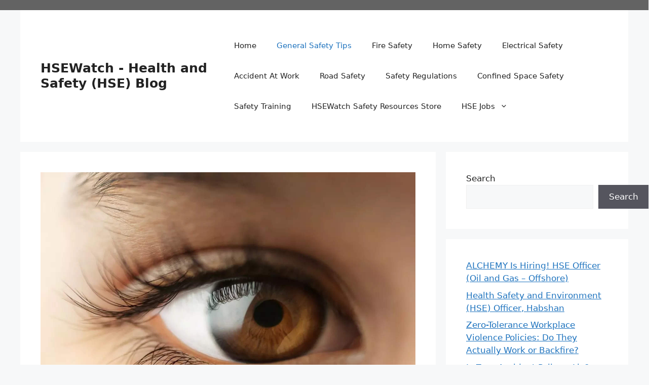

--- FILE ---
content_type: text/html; charset=UTF-8
request_url: https://hsewatch.com/care-for-the-eyes/
body_size: 35207
content:
<!DOCTYPE html>
<html lang="en-US" prefix="og: https://ogp.me/ns#">
<head>
	<meta charset="UTF-8">
	<style id="jetpack-boost-critical-css">@media all{#ez-toc-container{background:#f9f9f9;border:1px solid #aaa;border-radius:4px;-webkit-box-shadow:0 1px 1px rgba(0,0,0,.05);box-shadow:0 1px 1px rgba(0,0,0,.05);display:table;margin-bottom:1em;padding:10px 20px 10px 10px;position:relative;width:auto}#ez-toc-container .ez-toc-title{text-align:left;line-height:1.45;margin:0;padding:0}.ez-toc-title-container{display:table;width:100%}.ez-toc-title,.ez-toc-title-toggle{display:inline;text-align:left;vertical-align:middle}.ez-toc-btn{display:inline-block;font-weight:400}#ez-toc-container a{color:#444;box-shadow:none;text-decoration:none;text-shadow:none;display:inline-flex;align-items:stretch;flex-wrap:nowrap}#ez-toc-container a.ez-toc-toggle{display:flex;align-items:center}.ez-toc-btn{padding:6px 12px;margin-bottom:0;font-size:14px;line-height:1.428571429;text-align:center;white-space:nowrap;vertical-align:middle;background-image:none;border:1px solid transparent;border-radius:4px}.ez-toc-btn-default{color:#333;background-color:#fff;-webkit-box-shadow:inset 0 1px 0 rgba(255,255,255,.15),0 1px 1px rgba(0,0,0,.075);box-shadow:inset 0 1px 0 rgba(255,255,255,.15),0 1px 1px rgba(0,0,0,.075);text-shadow:0 1px 0#fff;background-image:-webkit-gradient(linear,left 0,left 100%,from(#fff),to(#e0e0e0));background-image:-webkit-linear-gradient(top,#fff 0,#e0e0e0 100%);background-image:-moz-linear-gradient(top,#fff 0,#e0e0e0 100%);background-image:linear-gradient(to bottom,#fff 0,#e0e0e0 100%);background-repeat:repeat-x;border-color:#ccc}.ez-toc-btn-xs{padding:5px 10px;font-size:12px;line-height:1.5;border-radius:3px}.ez-toc-btn-xs{padding:1px 5px}.ez-toc-pull-right{float:right!important;margin-left:10px}#ez-toc-container .ez-toc-js-icon-con{position:relative;display:initial}#ez-toc-container .ez-toc-js-icon-con{float:right;position:relative;font-size:16px;padding:0;border:1px solid #999191;border-radius:5px;left:10px;width:35px}div#ez-toc-container .ez-toc-title{display:initial}#ez-toc-container a.ez-toc-toggle{color:#444;background:inherit;border:inherit}.eztoc-hide{display:none}.ez-toc-icon-toggle-span{display:flex;align-items:center;width:35px;height:30px;justify-content:center;direction:ltr}}@media all{.comment-form input{margin-bottom:10px}#cancel-comment-reply-link{padding-left:10px}}@media all{.top-bar{font-weight:400;text-transform:none;font-size:13px}.top-bar .inside-top-bar{display:flex;align-items:center;flex-wrap:wrap}.top-bar .inside-top-bar .widget{padding:0;display:inline-block;margin-bottom:0}.top-bar .widget{margin:0 10px}.inside-top-bar{padding:10px 40px}div.top-bar .widget{margin-bottom:0}.top-bar-align-right .widget{margin-right:0}.top-bar-align-right .widget:first-child{margin-left:auto}.top-bar-align-right .widget:nth-child(2n){order:-20}.top-bar-align-right .widget:nth-child(2){margin-left:0}@media (max-width:768px){.top-bar .inside-top-bar{justify-content:center}.top-bar .inside-top-bar>.widget{order:1;margin:0 10px}.top-bar .inside-top-bar:first-child{margin-left:auto}.top-bar .inside-top-bar:last-child{margin-right:auto}}}@media all{body,h1,h3,html,iframe,li,p,textarea,ul{margin:0;padding:0;border:0}html{font-family:sans-serif;-webkit-text-size-adjust:100%;-ms-text-size-adjust:100%;-webkit-font-smoothing:antialiased;-moz-osx-font-smoothing:grayscale}main{display:block}html{box-sizing:border-box}*{box-sizing:inherit}button,input,textarea{font-family:inherit;font-size:100%;margin:0}[type=search]{-webkit-appearance:textfield;outline-offset:-2px}body,button,input,textarea{font-family:-apple-system,system-ui,BlinkMacSystemFont,"Segoe UI",Helvetica,Arial,sans-serif,"Apple Color Emoji","Segoe UI Emoji","Segoe UI Symbol";font-weight:400;text-transform:none;font-size:17px;line-height:1.5}p{margin-bottom:1.5em}h1,h3{font-family:inherit;font-size:100%;font-style:inherit;font-weight:inherit}h1{font-size:42px;margin-bottom:20px;line-height:1.2em;font-weight:400;text-transform:none}h3{font-size:29px;margin-bottom:20px;line-height:1.2em;font-weight:400;text-transform:none}ul{margin:0 0 1.5em 3em}ul{list-style:disc}em{font-style:italic}img{height:auto;max-width:100%}button{background:#55555e;color:#fff;border:1px solid transparent;-webkit-appearance:button;padding:10px 20px}input[type=search],textarea{border:1px solid;border-radius:0;padding:10px 15px;max-width:100%}textarea{width:100%}a{text-decoration:none}.button{padding:10px 20px;display:inline-block}.aligncenter{clear:both;display:block;margin:0 auto}.size-full{max-width:100%;height:auto}.screen-reader-text{border:0;clip:rect(1px,1px,1px,1px);clip-path:inset(50%);height:1px;margin:-1px;overflow:hidden;padding:0;position:absolute!important;width:1px;word-wrap:normal!important}.main-navigation{z-index:100;padding:0;clear:both;display:block}.main-navigation a{display:block;text-decoration:none;font-weight:400;text-transform:none;font-size:15px}.main-navigation ul{list-style:none;margin:0;padding-left:0}.main-navigation .main-nav ul li a{padding-left:20px;padding-right:20px;line-height:60px}.inside-navigation{position:relative}.main-navigation .inside-navigation{display:flex;align-items:center;flex-wrap:wrap;justify-content:space-between}.main-navigation .main-nav>ul{display:flex;flex-wrap:wrap;align-items:center}.main-navigation li{position:relative}.site-header{position:relative}.inside-header{padding:20px 40px}.main-title{margin:0;font-size:25px;line-height:1.2em;word-wrap:break-word;font-weight:700;text-transform:none}.inside-header{display:flex;align-items:center}.header-widget{margin-left:auto}.header-widget p:last-child{margin-bottom:0}.nav-float-right .header-widget{margin-left:20px}.nav-float-right #site-navigation{margin-left:auto}.posted-on .updated{display:none}.byline,.single .byline{display:inline}.entry-content:not(:first-child){margin-top:2em}.entry-header,.site-content{word-wrap:break-word}.entry-title{margin-bottom:0}.entry-meta{font-size:85%;margin-top:.5em;line-height:1.5}iframe{max-width:100%}.widget-area .widget{padding:40px}.sidebar .widget :last-child{margin-bottom:0}.widget ul{margin:0}.sidebar .widget:last-child{margin-bottom:0}.widget ul li{list-style-type:none;position:relative;margin-bottom:.5em}.site-content{display:flex}.grid-container{margin-left:auto;margin-right:auto;max-width:1200px}.sidebar .widget,.site-main>*{margin-bottom:20px}.separate-containers .inside-article{padding:40px}.separate-containers .site-main{margin:20px}.separate-containers.right-sidebar .site-main{margin-left:0}.separate-containers .inside-right-sidebar{margin-top:20px;margin-bottom:20px}.separate-containers .site-main>:last-child{margin-bottom:0}.featured-image{line-height:0}.separate-containers .featured-image{margin-top:20px}.separate-containers .inside-article>.featured-image{margin-top:0;margin-bottom:2em}.gp-icon{display:inline-flex;align-self:center}.gp-icon svg{height:1em;width:1em;top:.125em;position:relative;fill:currentColor}.icon-menu-bars svg:nth-child(2){display:none}.container.grid-container{width:auto}.menu-toggle{display:none}.menu-toggle{padding:0 20px;line-height:60px;margin:0;font-weight:400;text-transform:none;font-size:15px}.menu-toggle .mobile-menu{padding-left:3px}.menu-toggle .gp-icon+.mobile-menu{padding-left:9px}button.menu-toggle{background-color:transparent;flex-grow:1;border:0;text-align:center}.mobile-menu-control-wrapper{display:none;margin-left:auto;align-items:center}@media (max-width:768px){.inside-header{flex-direction:column;text-align:center}.site-header .header-widget{margin-top:1.5em;margin-left:auto;margin-right:auto;text-align:center}.site-content{flex-direction:column}.container .site-content .content-area{width:auto}.is-right-sidebar.sidebar{width:auto;order:initial}#main{margin-left:0;margin-right:0}body:not(.no-sidebar) #main{margin-bottom:0}.entry-meta{font-size:inherit}.entry-meta a{line-height:1.8em}}}@media all{#jp-relatedposts{display:none;padding-top:1em;margin:1em 0;position:relative;clear:both}.jp-relatedposts::after{content:"";display:block;clear:both}#jp-relatedposts h3.jp-relatedposts-headline{margin:0 0 1em 0;display:inline-block;float:left;font-size:9pt;font-weight:700;font-family:inherit}#jp-relatedposts h3.jp-relatedposts-headline em::before{content:"";display:block;width:100%;min-width:30px;border-top:1px solid rgba(0,0,0,.2);margin-bottom:1em}#jp-relatedposts h3.jp-relatedposts-headline em{font-style:normal;font-weight:700}}@media all{.jetpack-subscribe-modal{visibility:hidden;position:fixed;z-index:50000;left:0;top:0;width:100%;height:100%;overflow:auto;background-color:transparent}}@media all{.sd-content ul li a.sd-button>span,.sd-social-icon-text .sd-content ul li a.sd-button>span{line-height:23px;margin-left:6px}}</style><meta name="viewport" content="width=device-width, initial-scale=1">
<!-- Search Engine Optimization by Rank Math - https://rankmath.com/ -->
<title>22 Important Tips To Care For The Eyes</title>
<meta name="description" content="In this guide, we will explore practical, evidence-based tips to care for the eyes, whether you&#039;re young, old, work on screens, or spend time outdoors. Let’s answer the real question: How can you protect your eyesight now to avoid problems later?"/>
<meta name="robots" content="follow, index, max-snippet:-1, max-video-preview:-1, max-image-preview:large"/>
<link rel="canonical" href="https://hsewatch.com/care-for-the-eyes/" />
<meta property="og:locale" content="en_US" />
<meta property="og:type" content="article" />
<meta property="og:title" content="22 Important Tips To Care For The Eyes" />
<meta property="og:description" content="In this guide, we will explore practical, evidence-based tips to care for the eyes, whether you&#039;re young, old, work on screens, or spend time outdoors. Let’s answer the real question: How can you protect your eyesight now to avoid problems later?" />
<meta property="og:url" content="https://hsewatch.com/care-for-the-eyes/" />
<meta property="og:site_name" content="HSEWatch - Health and Safety (HSE) Blog" />
<meta property="article:publisher" content="https://web.facebook.com/profile.php?id=61554745034331#" />
<meta property="article:author" content="https://web.facebook.com/profile.php?id=61554745034331" />
<meta property="article:tag" content="Care For The Eyes" />
<meta property="article:section" content="General Safety Tips" />
<meta property="og:updated_time" content="2025-07-20T20:33:58+00:00" />
<meta property="og:image" content="https://hsewatch.com/wp-content/uploads/2022/12/Care-For-The-Eyes.jpg" />
<meta property="og:image:secure_url" content="https://hsewatch.com/wp-content/uploads/2022/12/Care-For-The-Eyes.jpg" />
<meta property="og:image:width" content="1200" />
<meta property="og:image:height" content="900" />
<meta property="og:image:alt" content="Care For The Eyes" />
<meta property="og:image:type" content="image/jpeg" />
<meta property="article:published_time" content="2025-07-20T06:25:23+00:00" />
<meta property="article:modified_time" content="2025-07-20T20:33:58+00:00" />
<meta name="twitter:card" content="summary_large_image" />
<meta name="twitter:title" content="22 Important Tips To Care For The Eyes" />
<meta name="twitter:description" content="In this guide, we will explore practical, evidence-based tips to care for the eyes, whether you&#039;re young, old, work on screens, or spend time outdoors. Let’s answer the real question: How can you protect your eyesight now to avoid problems later?" />
<meta name="twitter:site" content="@HSEWatch" />
<meta name="twitter:creator" content="@HSEWatch" />
<meta name="twitter:image" content="https://hsewatch.com/wp-content/uploads/2022/12/Care-For-The-Eyes.jpg" />
<meta name="twitter:label1" content="Written by" />
<meta name="twitter:data1" content="Ubong Edet" />
<meta name="twitter:label2" content="Time to read" />
<meta name="twitter:data2" content="13 minutes" />
<script data-jetpack-boost="ignore" type="application/ld+json" class="rank-math-schema">{"@context":"https://schema.org","@graph":[{"@type":["NewsMediaOrganization","Organization"],"@id":"https://hsewatch.com/#organization","name":"HSEWatch Universal Services LTD","url":"https://hsewatch.com","sameAs":["https://web.facebook.com/profile.php?id=61554745034331#","https://twitter.com/HSEWatch"],"logo":{"@type":"ImageObject","@id":"https://hsewatch.com/#logo","url":"https://hsewatch.com/wp-content/uploads/2022/06/cropped-HSEWatch-Logo-1.jpg","contentUrl":"https://hsewatch.com/wp-content/uploads/2022/06/cropped-HSEWatch-Logo-1.jpg","caption":"HSEWatch - Health and Safety (HSE) Blog","inLanguage":"en-US","width":"120","height":"89"},"description":"Explore HSEWatch for expert insights on workplace Health and safety. Stay informed with the latest tips, tools, and updates on Best Health and Safety practices."},{"@type":"WebSite","@id":"https://hsewatch.com/#website","url":"https://hsewatch.com","name":"HSEWatch - Health and Safety (HSE) Blog","publisher":{"@id":"https://hsewatch.com/#organization"},"inLanguage":"en-US"},{"@type":"ImageObject","@id":"https://hsewatch.com/wp-content/uploads/2022/12/Care-For-The-Eyes.jpg","url":"https://hsewatch.com/wp-content/uploads/2022/12/Care-For-The-Eyes.jpg","width":"1200","height":"900","caption":"Care For The Eyes","inLanguage":"en-US"},{"@type":"BreadcrumbList","@id":"https://hsewatch.com/care-for-the-eyes/#breadcrumb","itemListElement":[{"@type":"ListItem","position":"1","item":{"@id":"https://hsewatch.com","name":"Home"}},{"@type":"ListItem","position":"2","item":{"@id":"https://hsewatch.com/category/general-safety-tips/","name":"General Safety Tips"}},{"@type":"ListItem","position":"3","item":{"@id":"https://hsewatch.com/care-for-the-eyes/","name":"22 Important Tips To Care For The Eyes"}}]},{"@type":"WebPage","@id":"https://hsewatch.com/care-for-the-eyes/#webpage","url":"https://hsewatch.com/care-for-the-eyes/","name":"22 Important Tips To Care For The Eyes","datePublished":"2025-07-20T06:25:23+00:00","dateModified":"2025-07-20T20:33:58+00:00","isPartOf":{"@id":"https://hsewatch.com/#website"},"primaryImageOfPage":{"@id":"https://hsewatch.com/wp-content/uploads/2022/12/Care-For-The-Eyes.jpg"},"inLanguage":"en-US","breadcrumb":{"@id":"https://hsewatch.com/care-for-the-eyes/#breadcrumb"}},{"@type":"Person","@id":"https://hsewatch.com/author/ubongeh/","name":"Ubong Edet","description":"Occupational Health and Safety Manager","url":"https://hsewatch.com/author/ubongeh/","image":{"@type":"ImageObject","@id":"https://secure.gravatar.com/avatar/57a8d1586715e8d66b113273d9ba175d0b3b557d37ce784e09e931ffe90fe546?s=96&amp;r=g","url":"https://secure.gravatar.com/avatar/57a8d1586715e8d66b113273d9ba175d0b3b557d37ce784e09e931ffe90fe546?s=96&amp;r=g","caption":"Ubong Edet","inLanguage":"en-US"},"sameAs":["https://hsewatch.com/","https://web.facebook.com/profile.php?id=61554745034331","https://twitter.com/@HSEWatch","http://www.linkedin.com/in/ubongedet"],"worksFor":{"@id":"https://hsewatch.com/#organization"}},{"@type":"BlogPosting","headline":"22 Important Tips To Care For The Eyes","keywords":"Care For The Eyes","datePublished":"2025-07-20T06:25:23+00:00","dateModified":"2025-07-20T20:33:58+00:00","articleSection":"General Safety Tips","author":{"@id":"https://hsewatch.com/author/ubongeh/","name":"Ubong Edet"},"publisher":{"@id":"https://hsewatch.com/#organization"},"description":"In this guide, we will explore practical, evidence-based tips to care for the eyes, whether you're young, old, work on screens, or spend time outdoors. Let\u2019s answer the real question: How can you protect your eyesight now to avoid problems later?","name":"22 Important Tips To Care For The Eyes","@id":"https://hsewatch.com/care-for-the-eyes/#richSnippet","isPartOf":{"@id":"https://hsewatch.com/care-for-the-eyes/#webpage"},"image":{"@id":"https://hsewatch.com/wp-content/uploads/2022/12/Care-For-The-Eyes.jpg"},"inLanguage":"en-US","mainEntityOfPage":{"@id":"https://hsewatch.com/care-for-the-eyes/#webpage"}}]}</script>
<!-- /Rank Math WordPress SEO plugin -->

<link rel='dns-prefetch' href='//stats.wp.com' />
<link rel='dns-prefetch' href='//widgets.wp.com' />
<link rel='dns-prefetch' href='//s0.wp.com' />
<link rel='dns-prefetch' href='//0.gravatar.com' />
<link rel='dns-prefetch' href='//1.gravatar.com' />
<link rel='dns-prefetch' href='//2.gravatar.com' />
<link rel='preconnect' href='//c0.wp.com' />
<link rel="alternate" type="application/rss+xml" title="HSEWatch - Health and Safety (HSE) Blog &raquo; Feed" href="https://hsewatch.com/feed/" />
<link rel="alternate" type="application/rss+xml" title="HSEWatch - Health and Safety (HSE) Blog &raquo; Comments Feed" href="https://hsewatch.com/comments/feed/" />
<link rel="alternate" title="oEmbed (JSON)" type="application/json+oembed" href="https://hsewatch.com/wp-json/oembed/1.0/embed?url=https%3A%2F%2Fhsewatch.com%2Fcare-for-the-eyes%2F" />
<link rel="alternate" title="oEmbed (XML)" type="text/xml+oembed" href="https://hsewatch.com/wp-json/oembed/1.0/embed?url=https%3A%2F%2Fhsewatch.com%2Fcare-for-the-eyes%2F&#038;format=xml" />
<style id='wp-img-auto-sizes-contain-inline-css'>
img:is([sizes=auto i],[sizes^="auto," i]){contain-intrinsic-size:3000px 1500px}
/*# sourceURL=wp-img-auto-sizes-contain-inline-css */
</style>
<noscript><link rel='stylesheet' id='jetpack_related-posts-css' href='https://c0.wp.com/p/jetpack/15.4/modules/related-posts/related-posts.css' media='all' />
</noscript><link data-media="all" onload="this.media=this.dataset.media; delete this.dataset.media; this.removeAttribute( &apos;onload&apos; );" rel='stylesheet' id='jetpack_related-posts-css' href='https://c0.wp.com/p/jetpack/15.4/modules/related-posts/related-posts.css' media="not all" />
<style id='wp-emoji-styles-inline-css'>

	img.wp-smiley, img.emoji {
		display: inline !important;
		border: none !important;
		box-shadow: none !important;
		height: 1em !important;
		width: 1em !important;
		margin: 0 0.07em !important;
		vertical-align: -0.1em !important;
		background: none !important;
		padding: 0 !important;
	}
/*# sourceURL=wp-emoji-styles-inline-css */
</style>
<style id='wp-block-library-inline-css'>
:root{--wp-block-synced-color:#7a00df;--wp-block-synced-color--rgb:122,0,223;--wp-bound-block-color:var(--wp-block-synced-color);--wp-editor-canvas-background:#ddd;--wp-admin-theme-color:#007cba;--wp-admin-theme-color--rgb:0,124,186;--wp-admin-theme-color-darker-10:#006ba1;--wp-admin-theme-color-darker-10--rgb:0,107,160.5;--wp-admin-theme-color-darker-20:#005a87;--wp-admin-theme-color-darker-20--rgb:0,90,135;--wp-admin-border-width-focus:2px}@media (min-resolution:192dpi){:root{--wp-admin-border-width-focus:1.5px}}.wp-element-button{cursor:pointer}:root .has-very-light-gray-background-color{background-color:#eee}:root .has-very-dark-gray-background-color{background-color:#313131}:root .has-very-light-gray-color{color:#eee}:root .has-very-dark-gray-color{color:#313131}:root .has-vivid-green-cyan-to-vivid-cyan-blue-gradient-background{background:linear-gradient(135deg,#00d084,#0693e3)}:root .has-purple-crush-gradient-background{background:linear-gradient(135deg,#34e2e4,#4721fb 50%,#ab1dfe)}:root .has-hazy-dawn-gradient-background{background:linear-gradient(135deg,#faaca8,#dad0ec)}:root .has-subdued-olive-gradient-background{background:linear-gradient(135deg,#fafae1,#67a671)}:root .has-atomic-cream-gradient-background{background:linear-gradient(135deg,#fdd79a,#004a59)}:root .has-nightshade-gradient-background{background:linear-gradient(135deg,#330968,#31cdcf)}:root .has-midnight-gradient-background{background:linear-gradient(135deg,#020381,#2874fc)}:root{--wp--preset--font-size--normal:16px;--wp--preset--font-size--huge:42px}.has-regular-font-size{font-size:1em}.has-larger-font-size{font-size:2.625em}.has-normal-font-size{font-size:var(--wp--preset--font-size--normal)}.has-huge-font-size{font-size:var(--wp--preset--font-size--huge)}.has-text-align-center{text-align:center}.has-text-align-left{text-align:left}.has-text-align-right{text-align:right}.has-fit-text{white-space:nowrap!important}#end-resizable-editor-section{display:none}.aligncenter{clear:both}.items-justified-left{justify-content:flex-start}.items-justified-center{justify-content:center}.items-justified-right{justify-content:flex-end}.items-justified-space-between{justify-content:space-between}.screen-reader-text{border:0;clip-path:inset(50%);height:1px;margin:-1px;overflow:hidden;padding:0;position:absolute;width:1px;word-wrap:normal!important}.screen-reader-text:focus{background-color:#ddd;clip-path:none;color:#444;display:block;font-size:1em;height:auto;left:5px;line-height:normal;padding:15px 23px 14px;text-decoration:none;top:5px;width:auto;z-index:100000}html :where(.has-border-color){border-style:solid}html :where([style*=border-top-color]){border-top-style:solid}html :where([style*=border-right-color]){border-right-style:solid}html :where([style*=border-bottom-color]){border-bottom-style:solid}html :where([style*=border-left-color]){border-left-style:solid}html :where([style*=border-width]){border-style:solid}html :where([style*=border-top-width]){border-top-style:solid}html :where([style*=border-right-width]){border-right-style:solid}html :where([style*=border-bottom-width]){border-bottom-style:solid}html :where([style*=border-left-width]){border-left-style:solid}html :where(img[class*=wp-image-]){height:auto;max-width:100%}:where(figure){margin:0 0 1em}html :where(.is-position-sticky){--wp-admin--admin-bar--position-offset:var(--wp-admin--admin-bar--height,0px)}@media screen and (max-width:600px){html :where(.is-position-sticky){--wp-admin--admin-bar--position-offset:0px}}

/*# sourceURL=wp-block-library-inline-css */
</style><noscript><link rel='stylesheet' id='wp-block-heading-css' href='https://c0.wp.com/c/6.9/wp-includes/blocks/heading/style.min.css' media='all' />
</noscript><link data-media="all" onload="this.media=this.dataset.media; delete this.dataset.media; this.removeAttribute( &apos;onload&apos; );" rel='stylesheet' id='wp-block-heading-css' href='https://c0.wp.com/c/6.9/wp-includes/blocks/heading/style.min.css' media="not all" />
<style id='wp-block-latest-posts-inline-css'>
.wp-block-latest-posts{box-sizing:border-box}.wp-block-latest-posts.alignleft{margin-right:2em}.wp-block-latest-posts.alignright{margin-left:2em}.wp-block-latest-posts.wp-block-latest-posts__list{list-style:none}.wp-block-latest-posts.wp-block-latest-posts__list li{clear:both;overflow-wrap:break-word}.wp-block-latest-posts.is-grid{display:flex;flex-wrap:wrap}.wp-block-latest-posts.is-grid li{margin:0 1.25em 1.25em 0;width:100%}@media (min-width:600px){.wp-block-latest-posts.columns-2 li{width:calc(50% - .625em)}.wp-block-latest-posts.columns-2 li:nth-child(2n){margin-right:0}.wp-block-latest-posts.columns-3 li{width:calc(33.33333% - .83333em)}.wp-block-latest-posts.columns-3 li:nth-child(3n){margin-right:0}.wp-block-latest-posts.columns-4 li{width:calc(25% - .9375em)}.wp-block-latest-posts.columns-4 li:nth-child(4n){margin-right:0}.wp-block-latest-posts.columns-5 li{width:calc(20% - 1em)}.wp-block-latest-posts.columns-5 li:nth-child(5n){margin-right:0}.wp-block-latest-posts.columns-6 li{width:calc(16.66667% - 1.04167em)}.wp-block-latest-posts.columns-6 li:nth-child(6n){margin-right:0}}:root :where(.wp-block-latest-posts.is-grid){padding:0}:root :where(.wp-block-latest-posts.wp-block-latest-posts__list){padding-left:0}.wp-block-latest-posts__post-author,.wp-block-latest-posts__post-date{display:block;font-size:.8125em}.wp-block-latest-posts__post-excerpt,.wp-block-latest-posts__post-full-content{margin-bottom:1em;margin-top:.5em}.wp-block-latest-posts__featured-image a{display:inline-block}.wp-block-latest-posts__featured-image img{height:auto;max-width:100%;width:auto}.wp-block-latest-posts__featured-image.alignleft{float:left;margin-right:1em}.wp-block-latest-posts__featured-image.alignright{float:right;margin-left:1em}.wp-block-latest-posts__featured-image.aligncenter{margin-bottom:1em;text-align:center}
/*# sourceURL=https://c0.wp.com/c/6.9/wp-includes/blocks/latest-posts/style.min.css */
</style>
<style id='wp-block-page-list-inline-css'>
.wp-block-navigation .wp-block-page-list{align-items:var(--navigation-layout-align,initial);background-color:inherit;display:flex;flex-direction:var(--navigation-layout-direction,initial);flex-wrap:var(--navigation-layout-wrap,wrap);justify-content:var(--navigation-layout-justify,initial)}.wp-block-navigation .wp-block-navigation-item{background-color:inherit}.wp-block-page-list{box-sizing:border-box}
/*# sourceURL=https://c0.wp.com/c/6.9/wp-includes/blocks/page-list/style.min.css */
</style>
<style id='wp-block-search-inline-css'>
.wp-block-search__button{margin-left:10px;word-break:normal}.wp-block-search__button.has-icon{line-height:0}.wp-block-search__button svg{height:1.25em;min-height:24px;min-width:24px;width:1.25em;fill:currentColor;vertical-align:text-bottom}:where(.wp-block-search__button){border:1px solid #ccc;padding:6px 10px}.wp-block-search__inside-wrapper{display:flex;flex:auto;flex-wrap:nowrap;max-width:100%}.wp-block-search__label{width:100%}.wp-block-search.wp-block-search__button-only .wp-block-search__button{box-sizing:border-box;display:flex;flex-shrink:0;justify-content:center;margin-left:0;max-width:100%}.wp-block-search.wp-block-search__button-only .wp-block-search__inside-wrapper{min-width:0!important;transition-property:width}.wp-block-search.wp-block-search__button-only .wp-block-search__input{flex-basis:100%;transition-duration:.3s}.wp-block-search.wp-block-search__button-only.wp-block-search__searchfield-hidden,.wp-block-search.wp-block-search__button-only.wp-block-search__searchfield-hidden .wp-block-search__inside-wrapper{overflow:hidden}.wp-block-search.wp-block-search__button-only.wp-block-search__searchfield-hidden .wp-block-search__input{border-left-width:0!important;border-right-width:0!important;flex-basis:0;flex-grow:0;margin:0;min-width:0!important;padding-left:0!important;padding-right:0!important;width:0!important}:where(.wp-block-search__input){appearance:none;border:1px solid #949494;flex-grow:1;font-family:inherit;font-size:inherit;font-style:inherit;font-weight:inherit;letter-spacing:inherit;line-height:inherit;margin-left:0;margin-right:0;min-width:3rem;padding:8px;text-decoration:unset!important;text-transform:inherit}:where(.wp-block-search__button-inside .wp-block-search__inside-wrapper){background-color:#fff;border:1px solid #949494;box-sizing:border-box;padding:4px}:where(.wp-block-search__button-inside .wp-block-search__inside-wrapper) .wp-block-search__input{border:none;border-radius:0;padding:0 4px}:where(.wp-block-search__button-inside .wp-block-search__inside-wrapper) .wp-block-search__input:focus{outline:none}:where(.wp-block-search__button-inside .wp-block-search__inside-wrapper) :where(.wp-block-search__button){padding:4px 8px}.wp-block-search.aligncenter .wp-block-search__inside-wrapper{margin:auto}.wp-block[data-align=right] .wp-block-search.wp-block-search__button-only .wp-block-search__inside-wrapper{float:right}
/*# sourceURL=https://c0.wp.com/c/6.9/wp-includes/blocks/search/style.min.css */
</style>
<noscript><link rel='stylesheet' id='wp-block-group-css' href='https://c0.wp.com/c/6.9/wp-includes/blocks/group/style.min.css' media='all' />
</noscript><link data-media="all" onload="this.media=this.dataset.media; delete this.dataset.media; this.removeAttribute( &apos;onload&apos; );" rel='stylesheet' id='wp-block-group-css' href='https://c0.wp.com/c/6.9/wp-includes/blocks/group/style.min.css' media="not all" />
<style id='wp-block-paragraph-inline-css'>
.is-small-text{font-size:.875em}.is-regular-text{font-size:1em}.is-large-text{font-size:2.25em}.is-larger-text{font-size:3em}.has-drop-cap:not(:focus):first-letter{float:left;font-size:8.4em;font-style:normal;font-weight:100;line-height:.68;margin:.05em .1em 0 0;text-transform:uppercase}body.rtl .has-drop-cap:not(:focus):first-letter{float:none;margin-left:.1em}p.has-drop-cap.has-background{overflow:hidden}:root :where(p.has-background){padding:1.25em 2.375em}:where(p.has-text-color:not(.has-link-color)) a{color:inherit}p.has-text-align-left[style*="writing-mode:vertical-lr"],p.has-text-align-right[style*="writing-mode:vertical-rl"]{rotate:180deg}
/*# sourceURL=https://c0.wp.com/c/6.9/wp-includes/blocks/paragraph/style.min.css */
</style>
<style id='global-styles-inline-css'>
:root{--wp--preset--aspect-ratio--square: 1;--wp--preset--aspect-ratio--4-3: 4/3;--wp--preset--aspect-ratio--3-4: 3/4;--wp--preset--aspect-ratio--3-2: 3/2;--wp--preset--aspect-ratio--2-3: 2/3;--wp--preset--aspect-ratio--16-9: 16/9;--wp--preset--aspect-ratio--9-16: 9/16;--wp--preset--color--black: #000000;--wp--preset--color--cyan-bluish-gray: #abb8c3;--wp--preset--color--white: #ffffff;--wp--preset--color--pale-pink: #f78da7;--wp--preset--color--vivid-red: #cf2e2e;--wp--preset--color--luminous-vivid-orange: #ff6900;--wp--preset--color--luminous-vivid-amber: #fcb900;--wp--preset--color--light-green-cyan: #7bdcb5;--wp--preset--color--vivid-green-cyan: #00d084;--wp--preset--color--pale-cyan-blue: #8ed1fc;--wp--preset--color--vivid-cyan-blue: #0693e3;--wp--preset--color--vivid-purple: #9b51e0;--wp--preset--color--contrast: var(--contrast);--wp--preset--color--contrast-2: var(--contrast-2);--wp--preset--color--contrast-3: var(--contrast-3);--wp--preset--color--base: var(--base);--wp--preset--color--base-2: var(--base-2);--wp--preset--color--base-3: var(--base-3);--wp--preset--color--accent: var(--accent);--wp--preset--gradient--vivid-cyan-blue-to-vivid-purple: linear-gradient(135deg,rgb(6,147,227) 0%,rgb(155,81,224) 100%);--wp--preset--gradient--light-green-cyan-to-vivid-green-cyan: linear-gradient(135deg,rgb(122,220,180) 0%,rgb(0,208,130) 100%);--wp--preset--gradient--luminous-vivid-amber-to-luminous-vivid-orange: linear-gradient(135deg,rgb(252,185,0) 0%,rgb(255,105,0) 100%);--wp--preset--gradient--luminous-vivid-orange-to-vivid-red: linear-gradient(135deg,rgb(255,105,0) 0%,rgb(207,46,46) 100%);--wp--preset--gradient--very-light-gray-to-cyan-bluish-gray: linear-gradient(135deg,rgb(238,238,238) 0%,rgb(169,184,195) 100%);--wp--preset--gradient--cool-to-warm-spectrum: linear-gradient(135deg,rgb(74,234,220) 0%,rgb(151,120,209) 20%,rgb(207,42,186) 40%,rgb(238,44,130) 60%,rgb(251,105,98) 80%,rgb(254,248,76) 100%);--wp--preset--gradient--blush-light-purple: linear-gradient(135deg,rgb(255,206,236) 0%,rgb(152,150,240) 100%);--wp--preset--gradient--blush-bordeaux: linear-gradient(135deg,rgb(254,205,165) 0%,rgb(254,45,45) 50%,rgb(107,0,62) 100%);--wp--preset--gradient--luminous-dusk: linear-gradient(135deg,rgb(255,203,112) 0%,rgb(199,81,192) 50%,rgb(65,88,208) 100%);--wp--preset--gradient--pale-ocean: linear-gradient(135deg,rgb(255,245,203) 0%,rgb(182,227,212) 50%,rgb(51,167,181) 100%);--wp--preset--gradient--electric-grass: linear-gradient(135deg,rgb(202,248,128) 0%,rgb(113,206,126) 100%);--wp--preset--gradient--midnight: linear-gradient(135deg,rgb(2,3,129) 0%,rgb(40,116,252) 100%);--wp--preset--font-size--small: 13px;--wp--preset--font-size--medium: 20px;--wp--preset--font-size--large: 36px;--wp--preset--font-size--x-large: 42px;--wp--preset--spacing--20: 0.44rem;--wp--preset--spacing--30: 0.67rem;--wp--preset--spacing--40: 1rem;--wp--preset--spacing--50: 1.5rem;--wp--preset--spacing--60: 2.25rem;--wp--preset--spacing--70: 3.38rem;--wp--preset--spacing--80: 5.06rem;--wp--preset--shadow--natural: 6px 6px 9px rgba(0, 0, 0, 0.2);--wp--preset--shadow--deep: 12px 12px 50px rgba(0, 0, 0, 0.4);--wp--preset--shadow--sharp: 6px 6px 0px rgba(0, 0, 0, 0.2);--wp--preset--shadow--outlined: 6px 6px 0px -3px rgb(255, 255, 255), 6px 6px rgb(0, 0, 0);--wp--preset--shadow--crisp: 6px 6px 0px rgb(0, 0, 0);}:where(.is-layout-flex){gap: 0.5em;}:where(.is-layout-grid){gap: 0.5em;}body .is-layout-flex{display: flex;}.is-layout-flex{flex-wrap: wrap;align-items: center;}.is-layout-flex > :is(*, div){margin: 0;}body .is-layout-grid{display: grid;}.is-layout-grid > :is(*, div){margin: 0;}:where(.wp-block-columns.is-layout-flex){gap: 2em;}:where(.wp-block-columns.is-layout-grid){gap: 2em;}:where(.wp-block-post-template.is-layout-flex){gap: 1.25em;}:where(.wp-block-post-template.is-layout-grid){gap: 1.25em;}.has-black-color{color: var(--wp--preset--color--black) !important;}.has-cyan-bluish-gray-color{color: var(--wp--preset--color--cyan-bluish-gray) !important;}.has-white-color{color: var(--wp--preset--color--white) !important;}.has-pale-pink-color{color: var(--wp--preset--color--pale-pink) !important;}.has-vivid-red-color{color: var(--wp--preset--color--vivid-red) !important;}.has-luminous-vivid-orange-color{color: var(--wp--preset--color--luminous-vivid-orange) !important;}.has-luminous-vivid-amber-color{color: var(--wp--preset--color--luminous-vivid-amber) !important;}.has-light-green-cyan-color{color: var(--wp--preset--color--light-green-cyan) !important;}.has-vivid-green-cyan-color{color: var(--wp--preset--color--vivid-green-cyan) !important;}.has-pale-cyan-blue-color{color: var(--wp--preset--color--pale-cyan-blue) !important;}.has-vivid-cyan-blue-color{color: var(--wp--preset--color--vivid-cyan-blue) !important;}.has-vivid-purple-color{color: var(--wp--preset--color--vivid-purple) !important;}.has-black-background-color{background-color: var(--wp--preset--color--black) !important;}.has-cyan-bluish-gray-background-color{background-color: var(--wp--preset--color--cyan-bluish-gray) !important;}.has-white-background-color{background-color: var(--wp--preset--color--white) !important;}.has-pale-pink-background-color{background-color: var(--wp--preset--color--pale-pink) !important;}.has-vivid-red-background-color{background-color: var(--wp--preset--color--vivid-red) !important;}.has-luminous-vivid-orange-background-color{background-color: var(--wp--preset--color--luminous-vivid-orange) !important;}.has-luminous-vivid-amber-background-color{background-color: var(--wp--preset--color--luminous-vivid-amber) !important;}.has-light-green-cyan-background-color{background-color: var(--wp--preset--color--light-green-cyan) !important;}.has-vivid-green-cyan-background-color{background-color: var(--wp--preset--color--vivid-green-cyan) !important;}.has-pale-cyan-blue-background-color{background-color: var(--wp--preset--color--pale-cyan-blue) !important;}.has-vivid-cyan-blue-background-color{background-color: var(--wp--preset--color--vivid-cyan-blue) !important;}.has-vivid-purple-background-color{background-color: var(--wp--preset--color--vivid-purple) !important;}.has-black-border-color{border-color: var(--wp--preset--color--black) !important;}.has-cyan-bluish-gray-border-color{border-color: var(--wp--preset--color--cyan-bluish-gray) !important;}.has-white-border-color{border-color: var(--wp--preset--color--white) !important;}.has-pale-pink-border-color{border-color: var(--wp--preset--color--pale-pink) !important;}.has-vivid-red-border-color{border-color: var(--wp--preset--color--vivid-red) !important;}.has-luminous-vivid-orange-border-color{border-color: var(--wp--preset--color--luminous-vivid-orange) !important;}.has-luminous-vivid-amber-border-color{border-color: var(--wp--preset--color--luminous-vivid-amber) !important;}.has-light-green-cyan-border-color{border-color: var(--wp--preset--color--light-green-cyan) !important;}.has-vivid-green-cyan-border-color{border-color: var(--wp--preset--color--vivid-green-cyan) !important;}.has-pale-cyan-blue-border-color{border-color: var(--wp--preset--color--pale-cyan-blue) !important;}.has-vivid-cyan-blue-border-color{border-color: var(--wp--preset--color--vivid-cyan-blue) !important;}.has-vivid-purple-border-color{border-color: var(--wp--preset--color--vivid-purple) !important;}.has-vivid-cyan-blue-to-vivid-purple-gradient-background{background: var(--wp--preset--gradient--vivid-cyan-blue-to-vivid-purple) !important;}.has-light-green-cyan-to-vivid-green-cyan-gradient-background{background: var(--wp--preset--gradient--light-green-cyan-to-vivid-green-cyan) !important;}.has-luminous-vivid-amber-to-luminous-vivid-orange-gradient-background{background: var(--wp--preset--gradient--luminous-vivid-amber-to-luminous-vivid-orange) !important;}.has-luminous-vivid-orange-to-vivid-red-gradient-background{background: var(--wp--preset--gradient--luminous-vivid-orange-to-vivid-red) !important;}.has-very-light-gray-to-cyan-bluish-gray-gradient-background{background: var(--wp--preset--gradient--very-light-gray-to-cyan-bluish-gray) !important;}.has-cool-to-warm-spectrum-gradient-background{background: var(--wp--preset--gradient--cool-to-warm-spectrum) !important;}.has-blush-light-purple-gradient-background{background: var(--wp--preset--gradient--blush-light-purple) !important;}.has-blush-bordeaux-gradient-background{background: var(--wp--preset--gradient--blush-bordeaux) !important;}.has-luminous-dusk-gradient-background{background: var(--wp--preset--gradient--luminous-dusk) !important;}.has-pale-ocean-gradient-background{background: var(--wp--preset--gradient--pale-ocean) !important;}.has-electric-grass-gradient-background{background: var(--wp--preset--gradient--electric-grass) !important;}.has-midnight-gradient-background{background: var(--wp--preset--gradient--midnight) !important;}.has-small-font-size{font-size: var(--wp--preset--font-size--small) !important;}.has-medium-font-size{font-size: var(--wp--preset--font-size--medium) !important;}.has-large-font-size{font-size: var(--wp--preset--font-size--large) !important;}.has-x-large-font-size{font-size: var(--wp--preset--font-size--x-large) !important;}
/*# sourceURL=global-styles-inline-css */
</style>

<style id='classic-theme-styles-inline-css'>
/*! This file is auto-generated */
.wp-block-button__link{color:#fff;background-color:#32373c;border-radius:9999px;box-shadow:none;text-decoration:none;padding:calc(.667em + 2px) calc(1.333em + 2px);font-size:1.125em}.wp-block-file__button{background:#32373c;color:#fff;text-decoration:none}
/*# sourceURL=/wp-includes/css/classic-themes.min.css */
</style>
<noscript><link rel='stylesheet' id='ez-toc-css' href='https://hsewatch.com/wp-content/plugins/easy-table-of-contents/assets/css/screen.min.css?ver=2.0.80' media='all' />
</noscript><link data-media="all" onload="this.media=this.dataset.media; delete this.dataset.media; this.removeAttribute( &apos;onload&apos; );" rel='stylesheet' id='ez-toc-css' href='https://hsewatch.com/wp-content/plugins/easy-table-of-contents/assets/css/screen.min.css?ver=2.0.80' media="not all" />
<style id='ez-toc-inline-css'>
div#ez-toc-container .ez-toc-title {font-size: 120%;}div#ez-toc-container .ez-toc-title {font-weight: 500;}div#ez-toc-container ul li , div#ez-toc-container ul li a {font-size: 95%;}div#ez-toc-container ul li , div#ez-toc-container ul li a {font-weight: 500;}div#ez-toc-container nav ul ul li {font-size: 90%;}.ez-toc-box-title {font-weight: bold; margin-bottom: 10px; text-align: center; text-transform: uppercase; letter-spacing: 1px; color: #666; padding-bottom: 5px;position:absolute;top:-4%;left:5%;background-color: inherit;transition: top 0.3s ease;}.ez-toc-box-title.toc-closed {top:-25%;}
.ez-toc-container-direction {direction: ltr;}.ez-toc-counter ul{counter-reset: item ;}.ez-toc-counter nav ul li a::before {content: counters(item, '.', decimal) '. ';display: inline-block;counter-increment: item;flex-grow: 0;flex-shrink: 0;margin-right: .2em; float: left; }.ez-toc-widget-direction {direction: ltr;}.ez-toc-widget-container ul{counter-reset: item ;}.ez-toc-widget-container nav ul li a::before {content: counters(item, '.', decimal) '. ';display: inline-block;counter-increment: item;flex-grow: 0;flex-shrink: 0;margin-right: .2em; float: left; }
/*# sourceURL=ez-toc-inline-css */
</style>
<noscript><link rel='stylesheet' id='generate-widget-areas-css' href='https://hsewatch.com/wp-content/themes/generatepress/assets/css/components/widget-areas.min.css?ver=3.6.1' media='all' />
</noscript><link data-media="all" onload="this.media=this.dataset.media; delete this.dataset.media; this.removeAttribute( &apos;onload&apos; );" rel='stylesheet' id='generate-widget-areas-css' href='https://hsewatch.com/wp-content/themes/generatepress/assets/css/components/widget-areas.min.css?ver=3.6.1' media="not all" />
<noscript><link rel='stylesheet' id='generate-style-css' href='https://hsewatch.com/wp-content/themes/generatepress/assets/css/main.min.css?ver=3.6.1' media='all' />
</noscript><link data-media="all" onload="this.media=this.dataset.media; delete this.dataset.media; this.removeAttribute( &apos;onload&apos; );" rel='stylesheet' id='generate-style-css' href='https://hsewatch.com/wp-content/themes/generatepress/assets/css/main.min.css?ver=3.6.1' media="not all" />
<style id='generate-style-inline-css'>
body{background-color:var(--base-2);color:var(--contrast);}a{color:var(--accent);}a{text-decoration:underline;}.entry-title a, .site-branding a, a.button, .wp-block-button__link, .main-navigation a{text-decoration:none;}a:hover, a:focus, a:active{color:var(--contrast);}.wp-block-group__inner-container{max-width:1200px;margin-left:auto;margin-right:auto;}.site-header .header-image{width:200px;}:root{--contrast:#222222;--contrast-2:#575760;--contrast-3:#b2b2be;--base:#f0f0f0;--base-2:#f7f8f9;--base-3:#ffffff;--accent:#1e73be;}:root .has-contrast-color{color:var(--contrast);}:root .has-contrast-background-color{background-color:var(--contrast);}:root .has-contrast-2-color{color:var(--contrast-2);}:root .has-contrast-2-background-color{background-color:var(--contrast-2);}:root .has-contrast-3-color{color:var(--contrast-3);}:root .has-contrast-3-background-color{background-color:var(--contrast-3);}:root .has-base-color{color:var(--base);}:root .has-base-background-color{background-color:var(--base);}:root .has-base-2-color{color:var(--base-2);}:root .has-base-2-background-color{background-color:var(--base-2);}:root .has-base-3-color{color:var(--base-3);}:root .has-base-3-background-color{background-color:var(--base-3);}:root .has-accent-color{color:var(--accent);}:root .has-accent-background-color{background-color:var(--accent);}.top-bar{background-color:#636363;color:#ffffff;}.top-bar a{color:#ffffff;}.top-bar a:hover{color:#303030;}.site-header{background-color:var(--base-3);}.main-title a,.main-title a:hover{color:var(--contrast);}.site-description{color:var(--contrast-2);}.mobile-menu-control-wrapper .menu-toggle,.mobile-menu-control-wrapper .menu-toggle:hover,.mobile-menu-control-wrapper .menu-toggle:focus,.has-inline-mobile-toggle #site-navigation.toggled{background-color:rgba(0, 0, 0, 0.02);}.main-navigation,.main-navigation ul ul{background-color:var(--base-3);}.main-navigation .main-nav ul li a, .main-navigation .menu-toggle, .main-navigation .menu-bar-items{color:var(--contrast);}.main-navigation .main-nav ul li:not([class*="current-menu-"]):hover > a, .main-navigation .main-nav ul li:not([class*="current-menu-"]):focus > a, .main-navigation .main-nav ul li.sfHover:not([class*="current-menu-"]) > a, .main-navigation .menu-bar-item:hover > a, .main-navigation .menu-bar-item.sfHover > a{color:var(--accent);}button.menu-toggle:hover,button.menu-toggle:focus{color:var(--contrast);}.main-navigation .main-nav ul li[class*="current-menu-"] > a{color:var(--accent);}.navigation-search input[type="search"],.navigation-search input[type="search"]:active, .navigation-search input[type="search"]:focus, .main-navigation .main-nav ul li.search-item.active > a, .main-navigation .menu-bar-items .search-item.active > a{color:var(--accent);}.main-navigation ul ul{background-color:var(--base);}.separate-containers .inside-article, .separate-containers .comments-area, .separate-containers .page-header, .one-container .container, .separate-containers .paging-navigation, .inside-page-header{background-color:var(--base-3);}.entry-title a{color:var(--contrast);}.entry-title a:hover{color:var(--contrast-2);}.entry-meta{color:var(--contrast-2);}.sidebar .widget{background-color:var(--base-3);}.footer-widgets{background-color:var(--base-3);}.site-info{background-color:var(--base-3);}input[type="text"],input[type="email"],input[type="url"],input[type="password"],input[type="search"],input[type="tel"],input[type="number"],textarea,select{color:var(--contrast);background-color:var(--base-2);border-color:var(--base);}input[type="text"]:focus,input[type="email"]:focus,input[type="url"]:focus,input[type="password"]:focus,input[type="search"]:focus,input[type="tel"]:focus,input[type="number"]:focus,textarea:focus,select:focus{color:var(--contrast);background-color:var(--base-2);border-color:var(--contrast-3);}button,html input[type="button"],input[type="reset"],input[type="submit"],a.button,a.wp-block-button__link:not(.has-background){color:#ffffff;background-color:#55555e;}button:hover,html input[type="button"]:hover,input[type="reset"]:hover,input[type="submit"]:hover,a.button:hover,button:focus,html input[type="button"]:focus,input[type="reset"]:focus,input[type="submit"]:focus,a.button:focus,a.wp-block-button__link:not(.has-background):active,a.wp-block-button__link:not(.has-background):focus,a.wp-block-button__link:not(.has-background):hover{color:#ffffff;background-color:#3f4047;}a.generate-back-to-top{background-color:rgba( 0,0,0,0.4 );color:#ffffff;}a.generate-back-to-top:hover,a.generate-back-to-top:focus{background-color:rgba( 0,0,0,0.6 );color:#ffffff;}:root{--gp-search-modal-bg-color:var(--base-3);--gp-search-modal-text-color:var(--contrast);--gp-search-modal-overlay-bg-color:rgba(0,0,0,0.2);}@media (max-width:768px){.main-navigation .menu-bar-item:hover > a, .main-navigation .menu-bar-item.sfHover > a{background:none;color:var(--contrast);}}.inside-top-bar.grid-container{max-width:1280px;}.inside-header{padding:40px;}.inside-header.grid-container{max-width:1280px;}.site-main .wp-block-group__inner-container{padding:40px;}.separate-containers .paging-navigation{padding-top:20px;padding-bottom:20px;}.entry-content .alignwide, body:not(.no-sidebar) .entry-content .alignfull{margin-left:-40px;width:calc(100% + 80px);max-width:calc(100% + 80px);}.rtl .menu-item-has-children .dropdown-menu-toggle{padding-left:20px;}.rtl .main-navigation .main-nav ul li.menu-item-has-children > a{padding-right:20px;}.footer-widgets-container.grid-container{max-width:1280px;}.inside-site-info.grid-container{max-width:1280px;}@media (max-width:768px){.separate-containers .inside-article, .separate-containers .comments-area, .separate-containers .page-header, .separate-containers .paging-navigation, .one-container .site-content, .inside-page-header{padding:30px;}.site-main .wp-block-group__inner-container{padding:30px;}.inside-top-bar{padding-right:30px;padding-left:30px;}.inside-header{padding-right:30px;padding-left:30px;}.widget-area .widget{padding-top:30px;padding-right:30px;padding-bottom:30px;padding-left:30px;}.footer-widgets-container{padding-top:30px;padding-right:30px;padding-bottom:30px;padding-left:30px;}.inside-site-info{padding-right:30px;padding-left:30px;}.entry-content .alignwide, body:not(.no-sidebar) .entry-content .alignfull{margin-left:-30px;width:calc(100% + 60px);max-width:calc(100% + 60px);}.one-container .site-main .paging-navigation{margin-bottom:20px;}}/* End cached CSS */.is-right-sidebar{width:30%;}.is-left-sidebar{width:30%;}.site-content .content-area{width:70%;}@media (max-width:768px){.main-navigation .menu-toggle,.sidebar-nav-mobile:not(#sticky-placeholder){display:block;}.main-navigation ul,.gen-sidebar-nav,.main-navigation:not(.slideout-navigation):not(.toggled) .main-nav > ul,.has-inline-mobile-toggle #site-navigation .inside-navigation > *:not(.navigation-search):not(.main-nav){display:none;}.nav-align-right .inside-navigation,.nav-align-center .inside-navigation{justify-content:space-between;}.has-inline-mobile-toggle .mobile-menu-control-wrapper{display:flex;flex-wrap:wrap;}.has-inline-mobile-toggle .inside-header{flex-direction:row;text-align:left;flex-wrap:wrap;}.has-inline-mobile-toggle .header-widget,.has-inline-mobile-toggle #site-navigation{flex-basis:100%;}.nav-float-left .has-inline-mobile-toggle #site-navigation{order:10;}}
/*# sourceURL=generate-style-inline-css */
</style>
<noscript><link rel='stylesheet' id='subscribe-modal-css-css' href='https://c0.wp.com/p/jetpack/15.4/modules/subscriptions/subscribe-modal/subscribe-modal.css' media='all' />
</noscript><link data-media="all" onload="this.media=this.dataset.media; delete this.dataset.media; this.removeAttribute( &apos;onload&apos; );" rel='stylesheet' id='subscribe-modal-css-css' href='https://c0.wp.com/p/jetpack/15.4/modules/subscriptions/subscribe-modal/subscribe-modal.css' media="not all" />
<noscript><link rel='stylesheet' id='jetpack_likes-css' href='https://c0.wp.com/p/jetpack/15.4/modules/likes/style.css' media='all' />
</noscript><link data-media="all" onload="this.media=this.dataset.media; delete this.dataset.media; this.removeAttribute( &apos;onload&apos; );" rel='stylesheet' id='jetpack_likes-css' href='https://c0.wp.com/p/jetpack/15.4/modules/likes/style.css' media="not all" />
<noscript><link rel='stylesheet' id='sharedaddy-css' href='https://c0.wp.com/p/jetpack/15.4/modules/sharedaddy/sharing.css' media='all' />
</noscript><link data-media="all" onload="this.media=this.dataset.media; delete this.dataset.media; this.removeAttribute( &apos;onload&apos; );" rel='stylesheet' id='sharedaddy-css' href='https://c0.wp.com/p/jetpack/15.4/modules/sharedaddy/sharing.css' media="not all" />
<noscript><link rel='stylesheet' id='social-logos-css' href='https://c0.wp.com/p/jetpack/15.4/_inc/social-logos/social-logos.min.css' media='all' />
</noscript><link data-media="all" onload="this.media=this.dataset.media; delete this.dataset.media; this.removeAttribute( &apos;onload&apos; );" rel='stylesheet' id='social-logos-css' href='https://c0.wp.com/p/jetpack/15.4/_inc/social-logos/social-logos.min.css' media="not all" />


<script data-jetpack-boost="ignore" src="https://c0.wp.com/c/6.9/wp-includes/js/jquery/jquery.min.js" id="jquery-core-js"></script>

<link rel="https://api.w.org/" href="https://hsewatch.com/wp-json/" /><link rel="alternate" title="JSON" type="application/json" href="https://hsewatch.com/wp-json/wp/v2/posts/2343" /><link rel="EditURI" type="application/rsd+xml" title="RSD" href="https://hsewatch.com/xmlrpc.php?rsd" />
<meta name="generator" content="WordPress 6.9" />
<link rel='shortlink' href='https://hsewatch.com/?p=2343' />
<meta name="yandex-verification" content="5ed1197b0a8ac3f2" />

<meta name="publication-media-verification"content="513cf640885f4a5bac85f323134c1976">

<!-- Meta Pixel Code -->

<noscript><img height="1" width="1" style="display:none"
src="https://www.facebook.com/tr?id=2925417504308397&ev=PageView&noscript=1"
/></noscript>
<!-- End Meta Pixel Code -->	<style>img#wpstats{display:none}</style>
		      <meta name="onesignal" content="wordpress-plugin"/>
            


<style type="text/css">.saboxplugin-wrap{-webkit-box-sizing:border-box;-moz-box-sizing:border-box;-ms-box-sizing:border-box;box-sizing:border-box;border:1px solid #eee;width:100%;clear:both;display:block;overflow:hidden;word-wrap:break-word;position:relative}.saboxplugin-wrap .saboxplugin-gravatar{float:left;padding:0 20px 20px 20px}.saboxplugin-wrap .saboxplugin-gravatar img{max-width:100px;height:auto;border-radius:0;}.saboxplugin-wrap .saboxplugin-authorname{font-size:18px;line-height:1;margin:20px 0 0 20px;display:block}.saboxplugin-wrap .saboxplugin-authorname a{text-decoration:none}.saboxplugin-wrap .saboxplugin-authorname a:focus{outline:0}.saboxplugin-wrap .saboxplugin-desc{display:block;margin:5px 20px}.saboxplugin-wrap .saboxplugin-desc a{text-decoration:underline}.saboxplugin-wrap .saboxplugin-desc p{margin:5px 0 12px}.saboxplugin-wrap .saboxplugin-web{margin:0 20px 15px;text-align:left}.saboxplugin-wrap .sab-web-position{text-align:right}.saboxplugin-wrap .saboxplugin-web a{color:#ccc;text-decoration:none}.saboxplugin-wrap .saboxplugin-socials{position:relative;display:block;background:#fcfcfc;padding:5px;border-top:1px solid #eee}.saboxplugin-wrap .saboxplugin-socials a svg{width:20px;height:20px}.saboxplugin-wrap .saboxplugin-socials a svg .st2{fill:#fff; transform-origin:center center;}.saboxplugin-wrap .saboxplugin-socials a svg .st1{fill:rgba(0,0,0,.3)}.saboxplugin-wrap .saboxplugin-socials a:hover{opacity:.8;-webkit-transition:opacity .4s;-moz-transition:opacity .4s;-o-transition:opacity .4s;transition:opacity .4s;box-shadow:none!important;-webkit-box-shadow:none!important}.saboxplugin-wrap .saboxplugin-socials .saboxplugin-icon-color{box-shadow:none;padding:0;border:0;-webkit-transition:opacity .4s;-moz-transition:opacity .4s;-o-transition:opacity .4s;transition:opacity .4s;display:inline-block;color:#fff;font-size:0;text-decoration:inherit;margin:5px;-webkit-border-radius:0;-moz-border-radius:0;-ms-border-radius:0;-o-border-radius:0;border-radius:0;overflow:hidden}.saboxplugin-wrap .saboxplugin-socials .saboxplugin-icon-grey{text-decoration:inherit;box-shadow:none;position:relative;display:-moz-inline-stack;display:inline-block;vertical-align:middle;zoom:1;margin:10px 5px;color:#444;fill:#444}.clearfix:after,.clearfix:before{content:' ';display:table;line-height:0;clear:both}.ie7 .clearfix{zoom:1}.saboxplugin-socials.sabox-colored .saboxplugin-icon-color .sab-twitch{border-color:#38245c}.saboxplugin-socials.sabox-colored .saboxplugin-icon-color .sab-behance{border-color:#003eb0}.saboxplugin-socials.sabox-colored .saboxplugin-icon-color .sab-deviantart{border-color:#036824}.saboxplugin-socials.sabox-colored .saboxplugin-icon-color .sab-digg{border-color:#00327c}.saboxplugin-socials.sabox-colored .saboxplugin-icon-color .sab-dribbble{border-color:#ba1655}.saboxplugin-socials.sabox-colored .saboxplugin-icon-color .sab-facebook{border-color:#1e2e4f}.saboxplugin-socials.sabox-colored .saboxplugin-icon-color .sab-flickr{border-color:#003576}.saboxplugin-socials.sabox-colored .saboxplugin-icon-color .sab-github{border-color:#264874}.saboxplugin-socials.sabox-colored .saboxplugin-icon-color .sab-google{border-color:#0b51c5}.saboxplugin-socials.sabox-colored .saboxplugin-icon-color .sab-html5{border-color:#902e13}.saboxplugin-socials.sabox-colored .saboxplugin-icon-color .sab-instagram{border-color:#1630aa}.saboxplugin-socials.sabox-colored .saboxplugin-icon-color .sab-linkedin{border-color:#00344f}.saboxplugin-socials.sabox-colored .saboxplugin-icon-color .sab-pinterest{border-color:#5b040e}.saboxplugin-socials.sabox-colored .saboxplugin-icon-color .sab-reddit{border-color:#992900}.saboxplugin-socials.sabox-colored .saboxplugin-icon-color .sab-rss{border-color:#a43b0a}.saboxplugin-socials.sabox-colored .saboxplugin-icon-color .sab-sharethis{border-color:#5d8420}.saboxplugin-socials.sabox-colored .saboxplugin-icon-color .sab-soundcloud{border-color:#995200}.saboxplugin-socials.sabox-colored .saboxplugin-icon-color .sab-spotify{border-color:#0f612c}.saboxplugin-socials.sabox-colored .saboxplugin-icon-color .sab-stackoverflow{border-color:#a95009}.saboxplugin-socials.sabox-colored .saboxplugin-icon-color .sab-steam{border-color:#006388}.saboxplugin-socials.sabox-colored .saboxplugin-icon-color .sab-user_email{border-color:#b84e05}.saboxplugin-socials.sabox-colored .saboxplugin-icon-color .sab-tumblr{border-color:#10151b}.saboxplugin-socials.sabox-colored .saboxplugin-icon-color .sab-twitter{border-color:#0967a0}.saboxplugin-socials.sabox-colored .saboxplugin-icon-color .sab-vimeo{border-color:#0d7091}.saboxplugin-socials.sabox-colored .saboxplugin-icon-color .sab-windows{border-color:#003f71}.saboxplugin-socials.sabox-colored .saboxplugin-icon-color .sab-whatsapp{border-color:#003f71}.saboxplugin-socials.sabox-colored .saboxplugin-icon-color .sab-wordpress{border-color:#0f3647}.saboxplugin-socials.sabox-colored .saboxplugin-icon-color .sab-yahoo{border-color:#14002d}.saboxplugin-socials.sabox-colored .saboxplugin-icon-color .sab-youtube{border-color:#900}.saboxplugin-socials.sabox-colored .saboxplugin-icon-color .sab-xing{border-color:#000202}.saboxplugin-socials.sabox-colored .saboxplugin-icon-color .sab-mixcloud{border-color:#2475a0}.saboxplugin-socials.sabox-colored .saboxplugin-icon-color .sab-vk{border-color:#243549}.saboxplugin-socials.sabox-colored .saboxplugin-icon-color .sab-medium{border-color:#00452c}.saboxplugin-socials.sabox-colored .saboxplugin-icon-color .sab-quora{border-color:#420e00}.saboxplugin-socials.sabox-colored .saboxplugin-icon-color .sab-meetup{border-color:#9b181c}.saboxplugin-socials.sabox-colored .saboxplugin-icon-color .sab-goodreads{border-color:#000}.saboxplugin-socials.sabox-colored .saboxplugin-icon-color .sab-snapchat{border-color:#999700}.saboxplugin-socials.sabox-colored .saboxplugin-icon-color .sab-500px{border-color:#00557f}.saboxplugin-socials.sabox-colored .saboxplugin-icon-color .sab-mastodont{border-color:#185886}.sabox-plus-item{margin-bottom:20px}@media screen and (max-width:480px){.saboxplugin-wrap{text-align:center}.saboxplugin-wrap .saboxplugin-gravatar{float:none;padding:20px 0;text-align:center;margin:0 auto;display:block}.saboxplugin-wrap .saboxplugin-gravatar img{float:none;display:inline-block;display:-moz-inline-stack;vertical-align:middle;zoom:1}.saboxplugin-wrap .saboxplugin-desc{margin:0 10px 20px;text-align:center}.saboxplugin-wrap .saboxplugin-authorname{text-align:center;margin:10px 0 20px}}body .saboxplugin-authorname a,body .saboxplugin-authorname a:hover{box-shadow:none;-webkit-box-shadow:none}a.sab-profile-edit{font-size:16px!important;line-height:1!important}.sab-edit-settings a,a.sab-profile-edit{color:#0073aa!important;box-shadow:none!important;-webkit-box-shadow:none!important}.sab-edit-settings{margin-right:15px;position:absolute;right:0;z-index:2;bottom:10px;line-height:20px}.sab-edit-settings i{margin-left:5px}.saboxplugin-socials{line-height:1!important}.rtl .saboxplugin-wrap .saboxplugin-gravatar{float:right}.rtl .saboxplugin-wrap .saboxplugin-authorname{display:flex;align-items:center}.rtl .saboxplugin-wrap .saboxplugin-authorname .sab-profile-edit{margin-right:10px}.rtl .sab-edit-settings{right:auto;left:0}img.sab-custom-avatar{max-width:75px;}.saboxplugin-wrap {margin-top:0px; margin-bottom:0px; padding: 0px 0px }.saboxplugin-wrap .saboxplugin-authorname {font-size:18px; line-height:25px;}.saboxplugin-wrap .saboxplugin-desc p, .saboxplugin-wrap .saboxplugin-desc {font-size:14px !important; line-height:21px !important;}.saboxplugin-wrap .saboxplugin-web {font-size:14px;}.saboxplugin-wrap .saboxplugin-socials a svg {width:18px;height:18px;}</style><link rel="icon" href="https://hsewatch.com/wp-content/uploads/2023/04/cropped-HSEWatch-logo-512x512-1-32x32.jpg" sizes="32x32" />
<link rel="icon" href="https://hsewatch.com/wp-content/uploads/2023/04/cropped-HSEWatch-logo-512x512-1-192x192.jpg" sizes="192x192" />
<link rel="apple-touch-icon" href="https://hsewatch.com/wp-content/uploads/2023/04/cropped-HSEWatch-logo-512x512-1-180x180.jpg" />
<meta name="msapplication-TileImage" content="https://hsewatch.com/wp-content/uploads/2023/04/cropped-HSEWatch-logo-512x512-1-270x270.jpg" />
	
<noscript><link rel='stylesheet' id='jetpack-block-subscriptions-css' href='https://hsewatch.com/wp-content/plugins/jetpack/_inc/blocks/subscriptions/view.css?minify=false&#038;ver=15.4' media='all' />
</noscript><link data-media="all" onload="this.media=this.dataset.media; delete this.dataset.media; this.removeAttribute( &apos;onload&apos; );" rel='stylesheet' id='jetpack-block-subscriptions-css' href='https://hsewatch.com/wp-content/plugins/jetpack/_inc/blocks/subscriptions/view.css?minify=false&#038;ver=15.4' media="not all" />
</head>

<body class="wp-singular post-template-default single single-post postid-2343 single-format-standard wp-embed-responsive wp-theme-generatepress right-sidebar nav-float-right separate-containers header-aligned-left dropdown-hover featured-image-active" itemtype="https://schema.org/Blog" itemscope>
	<a class="screen-reader-text skip-link" href="#content" title="Skip to content">Skip to content</a>		<div class="top-bar top-bar-align-right">
			<div class="inside-top-bar grid-container">
				<aside id="block-113" class="widget inner-padding widget_block"></aside>			</div>
		</div>
				<header class="site-header grid-container has-inline-mobile-toggle" id="masthead" aria-label="Site"  itemtype="https://schema.org/WPHeader" itemscope>
			<div class="inside-header grid-container">
				<div class="site-branding">
						<p class="main-title" itemprop="headline">
					<a href="https://hsewatch.com/" rel="home">HSEWatch - Health and Safety (HSE) Blog</a>
				</p>
						
					</div>	<nav class="main-navigation mobile-menu-control-wrapper" id="mobile-menu-control-wrapper" aria-label="Mobile Toggle">
				<button data-nav="site-navigation" class="menu-toggle" aria-controls="primary-menu" aria-expanded="false">
			<span class="gp-icon icon-menu-bars"><svg viewBox="0 0 512 512" aria-hidden="true" xmlns="http://www.w3.org/2000/svg" width="1em" height="1em"><path d="M0 96c0-13.255 10.745-24 24-24h464c13.255 0 24 10.745 24 24s-10.745 24-24 24H24c-13.255 0-24-10.745-24-24zm0 160c0-13.255 10.745-24 24-24h464c13.255 0 24 10.745 24 24s-10.745 24-24 24H24c-13.255 0-24-10.745-24-24zm0 160c0-13.255 10.745-24 24-24h464c13.255 0 24 10.745 24 24s-10.745 24-24 24H24c-13.255 0-24-10.745-24-24z" /></svg><svg viewBox="0 0 512 512" aria-hidden="true" xmlns="http://www.w3.org/2000/svg" width="1em" height="1em"><path d="M71.029 71.029c9.373-9.372 24.569-9.372 33.942 0L256 222.059l151.029-151.03c9.373-9.372 24.569-9.372 33.942 0 9.372 9.373 9.372 24.569 0 33.942L289.941 256l151.03 151.029c9.372 9.373 9.372 24.569 0 33.942-9.373 9.372-24.569 9.372-33.942 0L256 289.941l-151.029 151.03c-9.373 9.372-24.569 9.372-33.942 0-9.372-9.373-9.372-24.569 0-33.942L222.059 256 71.029 104.971c-9.372-9.373-9.372-24.569 0-33.942z" /></svg></span><span class="screen-reader-text">Menu</span>		</button>
	</nav>
			<nav class="main-navigation sub-menu-right" id="site-navigation" aria-label="Primary"  itemtype="https://schema.org/SiteNavigationElement" itemscope>
			<div class="inside-navigation grid-container">
								<button class="menu-toggle" aria-controls="primary-menu" aria-expanded="false">
					<span class="gp-icon icon-menu-bars"><svg viewBox="0 0 512 512" aria-hidden="true" xmlns="http://www.w3.org/2000/svg" width="1em" height="1em"><path d="M0 96c0-13.255 10.745-24 24-24h464c13.255 0 24 10.745 24 24s-10.745 24-24 24H24c-13.255 0-24-10.745-24-24zm0 160c0-13.255 10.745-24 24-24h464c13.255 0 24 10.745 24 24s-10.745 24-24 24H24c-13.255 0-24-10.745-24-24zm0 160c0-13.255 10.745-24 24-24h464c13.255 0 24 10.745 24 24s-10.745 24-24 24H24c-13.255 0-24-10.745-24-24z" /></svg><svg viewBox="0 0 512 512" aria-hidden="true" xmlns="http://www.w3.org/2000/svg" width="1em" height="1em"><path d="M71.029 71.029c9.373-9.372 24.569-9.372 33.942 0L256 222.059l151.029-151.03c9.373-9.372 24.569-9.372 33.942 0 9.372 9.373 9.372 24.569 0 33.942L289.941 256l151.03 151.029c9.372 9.373 9.372 24.569 0 33.942-9.373 9.372-24.569 9.372-33.942 0L256 289.941l-151.029 151.03c-9.373 9.372-24.569 9.372-33.942 0-9.372-9.373-9.372-24.569 0-33.942L222.059 256 71.029 104.971c-9.372-9.373-9.372-24.569 0-33.942z" /></svg></span><span class="mobile-menu">Menu</span>				</button>
				<div id="primary-menu" class="main-nav"><ul id="menu-main-menu" class=" menu sf-menu"><li id="menu-item-9258" class="menu-item menu-item-type-custom menu-item-object-custom menu-item-home menu-item-9258"><a href="https://hsewatch.com/">Home</a></li>
<li id="menu-item-18077" class="menu-item menu-item-type-taxonomy menu-item-object-category current-post-ancestor current-menu-parent current-post-parent menu-item-18077"><a href="https://hsewatch.com/category/general-safety-tips/">General Safety Tips</a></li>
<li id="menu-item-10" class="menu-item menu-item-type-taxonomy menu-item-object-category menu-item-10"><a href="https://hsewatch.com/category/fire-safety/">Fire Safety</a></li>
<li id="menu-item-1733" class="menu-item menu-item-type-taxonomy menu-item-object-category menu-item-1733"><a href="https://hsewatch.com/category/home-safety/">Home Safety</a></li>
<li id="menu-item-1735" class="menu-item menu-item-type-taxonomy menu-item-object-category menu-item-1735"><a href="https://hsewatch.com/category/electrical-safety/">Electrical Safety</a></li>
<li id="menu-item-11" class="menu-item menu-item-type-taxonomy menu-item-object-category menu-item-11"><a href="https://hsewatch.com/category/accident-at-work/">Accident At Work</a></li>
<li id="menu-item-12" class="menu-item menu-item-type-taxonomy menu-item-object-category menu-item-12"><a href="https://hsewatch.com/category/road-safety/">Road Safety</a></li>
<li id="menu-item-8" class="menu-item menu-item-type-taxonomy menu-item-object-category menu-item-8"><a href="https://hsewatch.com/category/safety-regulations/">Safety Regulations</a></li>
<li id="menu-item-1736" class="menu-item menu-item-type-taxonomy menu-item-object-category menu-item-1736"><a href="https://hsewatch.com/category/confined-space-safety/">Confined Space Safety</a></li>
<li id="menu-item-1734" class="menu-item menu-item-type-taxonomy menu-item-object-category menu-item-1734"><a href="https://hsewatch.com/category/safety-training/">Safety Training</a></li>
<li id="menu-item-18831" class="menu-item menu-item-type-post_type menu-item-object-page menu-item-18831"><a href="https://hsewatch.com/safety-resources/">HSEWatch Safety Resources Store</a></li>
<li id="menu-item-18876" class="menu-item menu-item-type-taxonomy menu-item-object-category menu-item-has-children menu-item-18876"><a href="https://hsewatch.com/category/hse-jobs/">HSE Jobs<span role="presentation" class="dropdown-menu-toggle"><span class="gp-icon icon-arrow"><svg viewBox="0 0 330 512" aria-hidden="true" xmlns="http://www.w3.org/2000/svg" width="1em" height="1em"><path d="M305.913 197.085c0 2.266-1.133 4.815-2.833 6.514L171.087 335.593c-1.7 1.7-4.249 2.832-6.515 2.832s-4.815-1.133-6.515-2.832L26.064 203.599c-1.7-1.7-2.832-4.248-2.832-6.514s1.132-4.816 2.832-6.515l14.162-14.163c1.7-1.699 3.966-2.832 6.515-2.832 2.266 0 4.815 1.133 6.515 2.832l111.316 111.317 111.316-111.317c1.7-1.699 4.249-2.832 6.515-2.832s4.815 1.133 6.515 2.832l14.162 14.163c1.7 1.7 2.833 4.249 2.833 6.515z" /></svg></span></span></a>
<ul class="sub-menu">
	<li id="menu-item-18877" class="menu-item menu-item-type-taxonomy menu-item-object-category menu-item-18877"><a href="https://hsewatch.com/category/hse-jobs/hse-jobs-in-africa/">HSE Jobs in Africa</a></li>
	<li id="menu-item-18878" class="menu-item menu-item-type-taxonomy menu-item-object-category menu-item-18878"><a href="https://hsewatch.com/category/hse-jobs/hse-jobs-in-asia/">HSE Jobs in Asia</a></li>
	<li id="menu-item-18879" class="menu-item menu-item-type-taxonomy menu-item-object-category menu-item-18879"><a href="https://hsewatch.com/category/hse-jobs/hse-jobs-in-australia/">HSE Jobs in Australia</a></li>
	<li id="menu-item-18880" class="menu-item menu-item-type-taxonomy menu-item-object-category menu-item-18880"><a href="https://hsewatch.com/category/hse-jobs/hse-jobs-in-europe/">HSE Jobs in Europe</a></li>
	<li id="menu-item-18881" class="menu-item menu-item-type-taxonomy menu-item-object-category menu-item-18881"><a href="https://hsewatch.com/category/hse-jobs/hse-jobs-in-north-america/">HSE Jobs in North America</a></li>
</ul>
</li>
</ul></div>			</div>
		</nav>
					<div class="header-widget">
				<aside id="block-86" class="widget inner-padding widget_block widget_text">
<p></p>
</aside>			</div>
						</div>
		</header>
			
	
		
		
	<div class="site grid-container container hfeed" id="page">
				<div class="site-content" id="content">
			
	<div class="content-area" id="primary">
		<main class="site-main" id="main">
			
<article id="post-2343" class="post-2343 post type-post status-publish format-standard has-post-thumbnail hentry category-general-safety-tips tag-care-for-the-eyes" itemtype="https://schema.org/CreativeWork" itemscope>
	<div class="inside-article">
				<div class="featured-image page-header-image-single grid-container grid-parent">
			<img width="1200" height="900" src="https://hsewatch.com/wp-content/uploads/2022/12/Care-For-The-Eyes.jpg" class="attachment-full size-full wp-post-image" alt="Care For The Eyes" itemprop="image" decoding="async" fetchpriority="high" srcset="https://hsewatch.com/wp-content/uploads/2022/12/Care-For-The-Eyes.jpg 1200w, https://hsewatch.com/wp-content/uploads/2022/12/Care-For-The-Eyes-300x225.jpg 300w, https://hsewatch.com/wp-content/uploads/2022/12/Care-For-The-Eyes-1024x768.jpg 1024w, https://hsewatch.com/wp-content/uploads/2022/12/Care-For-The-Eyes-768x576.jpg 768w" sizes="(max-width: 1200px) 100vw, 1200px" />		</div>
					<header class="entry-header">
				<h1 class="entry-title" itemprop="headline">22 Important Tips To Care For The Eyes</h1>		<div class="entry-meta">
			<span class="posted-on"><time class="updated" datetime="2025-07-20T20:33:58+00:00" itemprop="dateModified">July 20, 2025</time><time class="entry-date published" datetime="2025-07-20T06:25:23+00:00" itemprop="datePublished">July 20, 2025</time></span> <span class="byline">by <span class="author vcard" itemprop="author" itemtype="https://schema.org/Person" itemscope><a class="url fn n" href="https://hsewatch.com/author/ubongeh/" title="View all posts by Ubong Edet" rel="author" itemprop="url"><span class="author-name" itemprop="name">Ubong Edet</span></a></span></span> 		</div>
					</header>
			
		<div class="entry-content" itemprop="text">
			<div class='code-block code-block-4' style='margin: 8px auto; text-align: center; display: block; clear: both;'>


<div id="atContainer-9844788842d6607654315e7a772ef9b4"></div></div>
<p data-start="413" data-end="829">Have you ever stopped to think how much your eyes do for you every single day? From the moment you wake up and scroll through your phone, to watching traffic on your way to work, to relaxing with your favorite movie at night, your eyes are working nonstop. Yet, most of us only start to care for our eyes when something goes wrong—blurry vision, eye strain, or that awful burning sensation after too much screen time.</p>
<p data-start="831" data-end="1158">But here’s the truth: healthy vision doesn’t happen by accident. It takes consistent effort and daily habits to keep your eyes in great shape. According to the World Health Organization (WHO), over 2.2 billion people globally have a vision impairment or blindness—yet over half of these cases could have been prevented.</p>
<p data-start="1160" data-end="1412">In this guide, we will explore practical, evidence-based tips to care for the eyes, whether you&#8217;re young, old, work on screens, or spend time outdoors. Let’s answer the real question: How can you protect your eyesight now to avoid problems later?</p>
<div id="ez-toc-container" class="ez-toc-v2_0_80 counter-hierarchy ez-toc-counter ez-toc-grey ez-toc-container-direction">
<div class="ez-toc-title-container">
<p class="ez-toc-title" style="cursor:inherit">Table of Contents</p>
<span class="ez-toc-title-toggle"><a href="#" class="ez-toc-pull-right ez-toc-btn ez-toc-btn-xs ez-toc-btn-default ez-toc-toggle" aria-label="Toggle Table of Content"><span class="ez-toc-js-icon-con"><span class=""><span class="eztoc-hide" style="display:none;">Toggle</span><span class="ez-toc-icon-toggle-span"><svg style="fill: #999;color:#999" xmlns="http://www.w3.org/2000/svg" class="list-377408" width="20px" height="20px" viewBox="0 0 24 24" fill="none"><path d="M6 6H4v2h2V6zm14 0H8v2h12V6zM4 11h2v2H4v-2zm16 0H8v2h12v-2zM4 16h2v2H4v-2zm16 0H8v2h12v-2z" fill="currentColor"></path></svg><svg style="fill: #999;color:#999" class="arrow-unsorted-368013" xmlns="http://www.w3.org/2000/svg" width="10px" height="10px" viewBox="0 0 24 24" version="1.2" baseProfile="tiny"><path d="M18.2 9.3l-6.2-6.3-6.2 6.3c-.2.2-.3.4-.3.7s.1.5.3.7c.2.2.4.3.7.3h11c.3 0 .5-.1.7-.3.2-.2.3-.5.3-.7s-.1-.5-.3-.7zM5.8 14.7l6.2 6.3 6.2-6.3c.2-.2.3-.5.3-.7s-.1-.5-.3-.7c-.2-.2-.4-.3-.7-.3h-11c-.3 0-.5.1-.7.3-.2.2-.3.5-.3.7s.1.5.3.7z"/></svg></span></span></span></a></span></div>
<nav><ul class='ez-toc-list ez-toc-list-level-1 ' ><li class='ez-toc-page-1 ez-toc-heading-level-2'><a class="ez-toc-link ez-toc-heading-1" href="#Tips_To_Care_For_The_Eyes" >Tips To Care For The Eyes</a><ul class='ez-toc-list-level-3' ><li class='ez-toc-heading-level-3'><a class="ez-toc-link ez-toc-heading-2" href="#1_Get_Regular_Eye_Exams_%E2%80%94_Even_If_Your_Vision_Feels_Fine" >1. Get Regular Eye Exams — Even If Your Vision Feels Fine</a></li><li class='ez-toc-page-1 ez-toc-heading-level-3'><a class="ez-toc-link ez-toc-heading-3" href="#2_Follow_the_20-20-20_Rule_for_Screen_Time_Relief" >2. Follow the 20-20-20 Rule for Screen Time Relief</a></li><li class='ez-toc-page-1 ez-toc-heading-level-3'><a class="ez-toc-link ez-toc-heading-4" href="#3_Eat_Eye-Friendly_Foods_Rich_in_Vitamins_A_C_and_E" >3. Eat Eye-Friendly Foods Rich in Vitamins A, C, and E</a></li><li class='ez-toc-page-1 ez-toc-heading-level-3'><a class="ez-toc-link ez-toc-heading-5" href="#4_Wear_Sunglasses_That_Block_100_of_UV_Rays" >4. Wear Sunglasses That Block 100% of UV Rays</a></li><li class='ez-toc-page-1 ez-toc-heading-level-3'><a class="ez-toc-link ez-toc-heading-6" href="#5_Quit_Smoking_Its_Bad_for_Your_Eyes_Too" >5. Quit Smoking: It’s Bad for Your Eyes Too</a></li><li class='ez-toc-page-1 ez-toc-heading-level-3'><a class="ez-toc-link ez-toc-heading-7" href="#6_Practice_Proper_Contact_Lens_Hygiene" >6. Practice Proper Contact Lens Hygiene</a></li><li class='ez-toc-page-1 ez-toc-heading-level-3'><a class="ez-toc-link ez-toc-heading-8" href="#7_Use_Safety_Glasses_for_Work_and_DIY_Projects" >7. Use Safety Glasses for Work and DIY Projects</a></li><li class='ez-toc-page-1 ez-toc-heading-level-3'><a class="ez-toc-link ez-toc-heading-9" href="#8_Manage_Screen_Brightness_and_Lighting" >8. Manage Screen Brightness and Lighting</a></li><li class='ez-toc-page-1 ez-toc-heading-level-3'><a class="ez-toc-link ez-toc-heading-10" href="#9_Stay_Hydrated_to_Prevent_Dry_Eyes" >9. Stay Hydrated to Prevent Dry Eyes</a></li><li class='ez-toc-page-1 ez-toc-heading-level-3'><a class="ez-toc-link ez-toc-heading-11" href="#10_Control_Chronic_Health_Conditions" >10. Control Chronic Health Conditions</a></li><li class='ez-toc-page-1 ez-toc-heading-level-3'><a class="ez-toc-link ez-toc-heading-12" href="#11_Avoid_Rubbing_Your_Eyes_Excessively" >11. Avoid Rubbing Your Eyes Excessively</a></li><li class='ez-toc-page-1 ez-toc-heading-level-3'><a class="ez-toc-link ez-toc-heading-13" href="#12_Limit_Screen_Time_for_Children_and_Teens" >12. Limit Screen Time for Children and Teens</a></li><li class='ez-toc-page-1 ez-toc-heading-level-3'><a class="ez-toc-link ez-toc-heading-14" href="#13_Dont_Ignore_Warning_Signs" >13. Don’t Ignore Warning Signs</a></li><li class='ez-toc-page-1 ez-toc-heading-level-3'><a class="ez-toc-link ez-toc-heading-15" href="#14_Use_Eye_Drops_Wisely" >14. Use Eye Drops Wisely</a></li><li class='ez-toc-page-1 ez-toc-heading-level-3'><a class="ez-toc-link ez-toc-heading-16" href="#15_Adjust_Your_Sleep_Habits_for_Healthier_Eyes" >15. Adjust Your Sleep Habits for Healthier Eyes</a></li><li class='ez-toc-page-1 ez-toc-heading-level-3'><a class="ez-toc-link ez-toc-heading-17" href="#16_Dont_Share_Eye_Makeup_or_Tools" >16. Don’t Share Eye Makeup or Tools</a></li><li class='ez-toc-page-1 ez-toc-heading-level-3'><a class="ez-toc-link ez-toc-heading-18" href="#17_Balance_Outdoor_and_Indoor_Activities" >17. Balance Outdoor and Indoor Activities</a></li><li class='ez-toc-page-1 ez-toc-heading-level-3'><a class="ez-toc-link ez-toc-heading-19" href="#18_Choose_the_Right_Lighting_for_Your_Workspace" >18. Choose the Right Lighting for Your Workspace</a></li><li class='ez-toc-page-1 ez-toc-heading-level-3'><a class="ez-toc-link ez-toc-heading-20" href="#19_Be_Mindful_of_Air_Quality_Around_You" >19. Be Mindful of Air Quality Around You</a></li><li class='ez-toc-page-1 ez-toc-heading-level-3'><a class="ez-toc-link ez-toc-heading-21" href="#20_Choose_Eye-Safe_Toys_and_Materials_for_Kids" >20. Choose Eye-Safe Toys and Materials for Kids</a></li><li class='ez-toc-page-1 ez-toc-heading-level-3'><a class="ez-toc-link ez-toc-heading-22" href="#21_Keep_a_Clean_and_Eye-Safe_Home" >21. Keep a Clean and Eye-Safe Home</a></li><li class='ez-toc-page-1 ez-toc-heading-level-3'><a class="ez-toc-link ez-toc-heading-23" href="#22_Stay_Informed_and_Educated" >22. Stay Informed and Educated</a></li></ul></li><li class='ez-toc-page-1 ez-toc-heading-level-2'><a class="ez-toc-link ez-toc-heading-24" href="#Final_Thoughts" >Final Thoughts</a><ul class='ez-toc-list-level-3' ><li class='ez-toc-heading-level-3'><a class="ez-toc-link ez-toc-heading-25" href="#Like_this" >Like this:</a></li><li class='ez-toc-page-1 ez-toc-heading-level-3'><a class="ez-toc-link ez-toc-heading-26" href="#Related" >Related</a></li></ul></li></ul></nav></div>
<h2 data-start="1160" data-end="1412"><span class="ez-toc-section" id="Tips_To_Care_For_The_Eyes"></span><strong>Tips To Care For The Eyes</strong><span class="ez-toc-section-end"></span></h2>
<h3 data-start="1419" data-end="1479"><span class="ez-toc-section" id="1_Get_Regular_Eye_Exams_%E2%80%94_Even_If_Your_Vision_Feels_Fine"></span>1. Get Regular Eye Exams — Even If Your Vision Feels Fine<span class="ez-toc-section-end"></span></h3>
<p data-start="1481" data-end="1790">One of the biggest misconceptions is that you only need an eye exam if something feels wrong. That’s not true. According to the American Academy of Ophthalmology (AAO), regular eye exams can detect problems like glaucoma, macular degeneration, cataracts, and diabetic eye disease before symptoms appear.</p>
<p data-start="1792" data-end="2037">Adults should have a comprehensive eye exam every 1 to 2 years. Children need their eyes checked as part of their regular pediatric care. If you have diabetes, wear glasses, or have a family history of eye disease, you may need exams more often.</p>
<p data-start="2039" data-end="2167">Eye exams do more than check for glasses—they’re a key part of preventive health. Early detection can save your sight.</p>
<h3 data-start="2174" data-end="2227"><span class="ez-toc-section" id="2_Follow_the_20-20-20_Rule_for_Screen_Time_Relief"></span>2. Follow the 20-20-20 Rule for Screen Time Relief<span class="ez-toc-section-end"></span></h3>
<p data-start="2229" data-end="2452">If you’re like most people, your daily routine includes hours in front of a computer, tablet, or phone. And that’s taking a toll. Prolonged screen time can cause digital eye strain, also called computer vision syndrome.</p>
<p data-start="2454" data-end="2632">To care for your eyes and reduce fatigue, follow the 20-20-20 rule recommended by optometrists:<br data-start="2553" data-end="2556" />Every 20 minutes, look at something 20 feet away for 20 seconds.</p>
<p data-start="2634" data-end="2870">It’s a simple habit that gives your eye muscles a much-needed break. You can also increase font size, reduce screen brightness, and use blue light filters to reduce strain. Consider using artificial tears if your eyes feel dry or tired.</p>
<h3 data-start="2877" data-end="2934"><span class="ez-toc-section" id="3_Eat_Eye-Friendly_Foods_Rich_in_Vitamins_A_C_and_E"></span>3. Eat Eye-Friendly Foods Rich in Vitamins A, C, and E<span class="ez-toc-section-end"></span></h3>
<p data-start="2936" data-end="3058">Good vision starts with good nutrition. Your eyes need antioxidants to fight oxidative stress and keep the retina healthy.</p><div class='code-block code-block-1' style='margin: 8px auto; text-align: center; display: block; clear: both;'>

<div id="container-9af8d37cbf63cd0bd3293323441f1c65"></div></div>

<p data-start="3060" data-end="3309">According to the National Eye Institute (NEI), nutrients like vitamin A, vitamin C, vitamin E, lutein, zeaxanthin, and zinc play a major role in preventing age-related eye diseases like macular degeneration and cataracts.</p>
<p data-start="3311" data-end="3373">Here are some top eye-friendly foods to include in your meals:</p>
<ul data-start="3375" data-end="3623">
<li data-start="3375" data-end="3424">
<p data-start="3377" data-end="3424">Carrots, sweet potatoes (rich in beta-carotene)</p>
</li>
<li data-start="3425" data-end="3485">
<p data-start="3427" data-end="3485">Leafy greens like spinach and kale (lutein and zeaxanthin)</p>
</li>
<li data-start="3486" data-end="3525">
<p data-start="3488" data-end="3525">Citrus fruits and berries (vitamin C)</p>
</li>
<li data-start="3526" data-end="3563">
<p data-start="3528" data-end="3563">Nuts and seeds (vitamin E and zinc)</p>
</li>
<li data-start="3564" data-end="3623">
<p data-start="3566" data-end="3623">Fatty fish like salmon and sardines (omega-3 fatty acids)</p>
</li>
</ul>
<p data-start="3625" data-end="3705">Think of it this way—what’s good for your body is often great for your eyes, too.</p>
<h3 data-start="3712" data-end="3760"><span class="ez-toc-section" id="4_Wear_Sunglasses_That_Block_100_of_UV_Rays"></span>4. Wear Sunglasses That Block 100% of UV Rays<span class="ez-toc-section-end"></span></h3>
<p data-start="3762" data-end="3990">Sunlight feels good, but UV rays can silently damage your eyes. The American Optometric Association (AOA) warns that UV exposure increases the risk of cataracts, macular degeneration, and even skin cancer around the eyelids.</p>
<p data-start="3992" data-end="4052">Not all sunglasses are created equal. For proper protection:</p>
<ul data-start="4054" data-end="4229">
<li data-start="4054" data-end="4115">
<p data-start="4056" data-end="4115">Choose sunglasses labeled 100% UV-A and UV-B protection</p>
</li>
<li data-start="4116" data-end="4157">
<p data-start="4118" data-end="4157">Wraparound styles provide more coverage</p>
</li>
<li data-start="4158" data-end="4229">
<p data-start="4160" data-end="4229">Darker lenses don&#8217;t always mean better protection—check the UV rating</p>
</li>
</ul>
<p data-start="4231" data-end="4362">If you wear contacts, ask your eye doctor if they offer UV protection. Sunglasses are not just fashion—they&#8217;re armor for your eyes.</p>
<h3 data-start="4369" data-end="4415"><span class="ez-toc-section" id="5_Quit_Smoking_Its_Bad_for_Your_Eyes_Too"></span>5. Quit Smoking: It’s Bad for Your Eyes Too<span class="ez-toc-section-end"></span></h3>
<p data-start="4417" data-end="4514">You probably know smoking damages your lungs and heart. But did you know it also hurts your eyes?</p>
<p data-start="4516" data-end="4763">Smokers are 2 to 4 times more likely to develop age-related macular degeneration (AMD), and are at significantly higher risk for cataracts, dry eye, and optic nerve damage, according to the Centers for Disease Control and Prevention (CDC).</p>
<p data-start="4765" data-end="5007">The toxins in cigarettes reduce blood flow to the eyes, accelerating cell damage. The longer you smoke, the greater the risk. But here’s the good news—quitting smoking reduces your risk almost immediately, and your eyes start healing too.</p>
<p data-start="5009" data-end="5107">If you need help quitting, ask your doctor or use free tools from WHO’s “Quit Tobacco” initiative.</p>
<h3 data-start="5114" data-end="5156"><span class="ez-toc-section" id="6_Practice_Proper_Contact_Lens_Hygiene"></span>6. Practice Proper Contact Lens Hygiene<span class="ez-toc-section-end"></span></h3>
<p data-start="5158" data-end="5404">If you wear contacts, you already know they’re convenient—but they come with responsibility. The U.S. Food and Drug Administration (FDA) warns that improper lens care can lead to serious infections like keratitis, which can cause vision loss.</p>
<p data-start="5406" data-end="5462">Here’s how to care for your eyes while wearing contacts:</p>
<ul data-start="5464" data-end="5689">
<li data-start="5464" data-end="5514">
<p data-start="5466" data-end="5514">Wash your hands with soap before touching lenses</p>
</li>
<li data-start="5515" data-end="5560">
<p data-start="5517" data-end="5560">Never use tap water or saliva to clean them</p>
</li>
<li data-start="5561" data-end="5607">
<p data-start="5563" data-end="5607">Follow the cleaning and replacement schedule</p>
</li>
<li data-start="5608" data-end="5649">
<p data-start="5610" data-end="5649">Don’t sleep in lenses unless prescribed</p>
</li>
<li data-start="5650" data-end="5689">
<p data-start="5652" data-end="5689">Replace your lens case every 3 months</p>
</li>
</ul>
<p data-start="5691" data-end="5759">Make contact lens hygiene non-negotiable. It’s your vision at stake.</p>
<h3 data-start="5766" data-end="5816"><span class="ez-toc-section" id="7_Use_Safety_Glasses_for_Work_and_DIY_Projects"></span>7. Use Safety Glasses for Work and DIY Projects<span class="ez-toc-section-end"></span></h3>
<p data-start="5818" data-end="6024">The Health and Safety Executive (HSE) in the UK estimates that thousands of eye injuries occur annually due to a lack of proper protection, many in construction, manufacturing, or while doing home repairs.</p>
<p data-start="6026" data-end="6295">Flying debris, chemicals, or sparks can cause permanent damage within seconds. If your job exposes you to hazards, you need ANSI-rated safety goggles or face shields. Likewise, when mowing the lawn, using power tools, or handling chemicals, wear protective eyewear.</p>
<p data-start="6297" data-end="6368">Safety glasses aren&#8217;t optional—they’re essential for preventing trauma.</p>
<h3 data-start="6375" data-end="6418"><span class="ez-toc-section" id="8_Manage_Screen_Brightness_and_Lighting"></span>8. Manage Screen Brightness and Lighting<span class="ez-toc-section-end"></span></h3>
<p data-start="6420" data-end="6603">Screen glare and poor lighting can strain your eyes and lead to fatigue, headaches, and blurry vision. One of the easiest ways to care for your eyes is by optimizing your environment.</p>
<p data-start="6605" data-end="6628">Here’s what you can do:</p>
<ul data-start="6630" data-end="6817">
<li data-start="6630" data-end="6675">
<p data-start="6632" data-end="6675">Match screen brightness to ambient lighting</p>
</li>
<li data-start="6676" data-end="6717">
<p data-start="6678" data-end="6717">Use anti-glare filters or matte screens</p>
</li>
<li data-start="6718" data-end="6761">
<p data-start="6720" data-end="6761">Position screens slightly below eye level</p>
</li>
<li data-start="6762" data-end="6817">
<p data-start="6764" data-end="6817">Use a desk lamp with warm lighting to reduce contrast</p>
</li>
</ul>
<p data-start="6819" data-end="6992">According to the Occupational Safety and Health Administration (OSHA), proper workstation ergonomics—including lighting—greatly improves visual comfort and productivity.</p>
<h3 data-start="6999" data-end="7038"><span class="ez-toc-section" id="9_Stay_Hydrated_to_Prevent_Dry_Eyes"></span>9. Stay Hydrated to Prevent Dry Eyes<span class="ez-toc-section-end"></span></h3>
<p data-start="7040" data-end="7254">Dry eyes aren’t just uncomfortable—they can also increase the risk of infection and long-term damage to the cornea. Dehydration is a silent cause of eye dryness, especially in hot climates or air-conditioned rooms.</p>
<p data-start="7256" data-end="7286">To care for your eyes, aim to:</p>
<ul data-start="7288" data-end="7457">
<li data-start="7288" data-end="7329">
<p data-start="7290" data-end="7329">Drink at least 8 glasses of water daily</p>
</li>
<li data-start="7330" data-end="7368">
<p data-start="7332" data-end="7368">Use a humidifier in dry environments</p>
</li>
<li data-start="7369" data-end="7411">
<p data-start="7371" data-end="7411">Blink more often when working on screens</p>
</li>
<li data-start="7412" data-end="7457">
<p data-start="7414" data-end="7457">Apply preservative-free eye drops if needed</p>
</li>
</ul>
<p data-start="7459" data-end="7520">Stay ahead of dryness—it’s much easier to prevent than treat.</p>
<h3 data-start="7527" data-end="7567"><span class="ez-toc-section" id="10_Control_Chronic_Health_Conditions"></span>10. Control Chronic Health Conditions<span class="ez-toc-section-end"></span></h3>
<p data-start="7569" data-end="7681">Conditions like diabetes and high blood pressure don’t just affect your body—they silently damage your eyes too.</p>
<ul data-start="7683" data-end="7854">
<li data-start="7683" data-end="7767">
<p data-start="7685" data-end="7767">Diabetes can lead to diabetic retinopathy, which damages retinal blood vessels</p>
</li>
<li data-start="7768" data-end="7854">
<p data-start="7770" data-end="7854">Hypertension increases the risk of retinal vein occlusion and optic nerve issues</p>
</li>
</ul>
<p data-start="7856" data-end="8094">That’s why the WHO and the International Diabetes Federation (IDF) stress routine eye screening for people with chronic diseases. Take medications as prescribed, monitor your blood sugar and pressure, and see an ophthalmologist regularly.</p>
<p data-start="8096" data-end="8161">Your general health and vision are more connected than you think.</p>
<h3 data-start="8168" data-end="8210"><span class="ez-toc-section" id="11_Avoid_Rubbing_Your_Eyes_Excessively"></span>11. Avoid Rubbing Your Eyes Excessively<span class="ez-toc-section-end"></span></h3>
<p data-start="8212" data-end="8347">It might feel soothing to rub your eyes when they itch or feel tired, but this habit can do more harm than good. Rubbing your eyes can:</p>
<ul data-start="8349" data-end="8482">
<li data-start="8349" data-end="8385">
<p data-start="8351" data-end="8385">Break blood vessels under the skin</p>
</li>
<li data-start="8386" data-end="8426">
<p data-start="8388" data-end="8426">Spread bacteria and lead to infections</p>
</li>
<li data-start="8427" data-end="8482">
<p data-start="8429" data-end="8482">Worsening conditions like keratoconus (corneal thinning)</p>
</li>
</ul>
<p data-start="8484" data-end="8682">Instead, gently wash your eyes with clean water or apply a cold compress. If irritation persists, see an eye specialist. Remember—your eyes are delicate, and rough handling can cause lasting damage.</p>
<h3 data-start="221" data-end="268"><span class="ez-toc-section" id="12_Limit_Screen_Time_for_Children_and_Teens"></span>12. Limit Screen Time for Children and Teens<span class="ez-toc-section-end"></span></h3>
<p data-start="270" data-end="538">Children today are growing up in a digital world, and their eyes are feeling it. The World Health Organization (WHO) warns that excessive screen time in young children can lead to digital eye strain, nearsightedness (myopia), and even delayed cognitive development.</p>
<p data-start="540" data-end="577">To properly care for children’s eyes:</p>
<ul data-start="579" data-end="852">
<li data-start="579" data-end="657">
<p data-start="581" data-end="657">Limit screen time for kids under 5 years old to less than 1 hour per day</p>
</li>
<li data-start="658" data-end="742">
<p data-start="660" data-end="742">Encourage outdoor play for at least 2 hours daily to reduce the risk of myopia</p>
</li>
<li data-start="743" data-end="802">
<p data-start="745" data-end="802">Set device-free zones (like the dining table and bedroom)</p>
</li>
<li data-start="803" data-end="852">
<p data-start="805" data-end="852">Use blue light filters or “night mode” features</p>
</li>
</ul>
<p data-start="854" data-end="1222">When kids use screens, follow the 20-20-20 rule and ensure they’re holding devices at a safe distance (at least 18–24 inches from their eyes). It&#8217;s also essential to schedule annual pediatric eye exams, especially before school starts. Healthy visual development lays the foundation for learning, reading, and focus. Teach children early that eye care is self-care.</p>
<h3 data-start="1229" data-end="1262"><span class="ez-toc-section" id="13_Dont_Ignore_Warning_Signs"></span>13. Don’t Ignore Warning Signs<span class="ez-toc-section-end"></span></h3>
<p data-start="1264" data-end="1424">Your eyes often send signals when something isn’t right, but too many people ignore them until it’s too late. If you experience any of the following, don’t wait:</p>
<ul data-start="1426" data-end="1601">
<li data-start="1426" data-end="1462">
<p data-start="1428" data-end="1462">Sudden vision loss or blurry spots</p>
</li>
<li data-start="1463" data-end="1497">
<p data-start="1465" data-end="1497">Flashes of light or new floaters</p>
</li>
<li data-start="1498" data-end="1540">
<p data-start="1500" data-end="1540">Eye pain or redness that doesn’t go away</p>
</li>
<li data-start="1541" data-end="1578">
<p data-start="1543" data-end="1578">Frequent headaches or double vision</p>
</li>
<li data-start="1579" data-end="1601">
<p data-start="1581" data-end="1601">Sensitivity to light</p>
</li>
</ul>
<p data-start="1603" data-end="1718">These could be early symptoms of glaucoma, retinal detachment, or optic nerve issues, and they need urgent care.</p>
<p data-start="1720" data-end="1975">According to the American Academy of Ophthalmology, early diagnosis is key to preventing permanent damage. Listen to your body. Vision problems rarely improve on their own, and delayed treatment can mean irreversible loss. When in doubt, check it out.</p>
<h3 data-start="1982" data-end="2009"><span class="ez-toc-section" id="14_Use_Eye_Drops_Wisely"></span>14. Use Eye Drops Wisely<span class="ez-toc-section-end"></span></h3>
<p data-start="2011" data-end="2287">Over-the-counter (OTC) eye drops can soothe dry, red, or itchy eyes, but using them incorrectly can backfire. Some “redness relief” drops contain vasoconstrictors that shrink blood vessels and offer temporary relief, but overuse can lead to rebound redness and worsen symptoms.</p>
<p data-start="2289" data-end="2318">To care for your eyes safely:</p>
<ul data-start="2320" data-end="2543">
<li data-start="2320" data-end="2394">
<p data-start="2322" data-end="2394">Use preservative-free artificial tears if you need daily lubrication</p>
</li>
<li data-start="2395" data-end="2455">
<p data-start="2397" data-end="2455">Avoid decongestant drops unless recommended by your doctor</p>
</li>
<li data-start="2456" data-end="2499">
<p data-start="2458" data-end="2499">Follow the 1-drop rule—more is not better</p>
</li>
<li data-start="2500" data-end="2543">
<p data-start="2502" data-end="2543">Store drops properly and don’t share them</p>
</li>
</ul>
<p data-start="2545" data-end="2745">If your symptoms persist for more than 2 days, consult an eye care professional. Don’t self-medicate with eye drops indefinitely—they’re not a cure, and incorrect use may mask more serious conditions.</p>
<h3 data-start="2752" data-end="2802"><span class="ez-toc-section" id="15_Adjust_Your_Sleep_Habits_for_Healthier_Eyes"></span>15. Adjust Your Sleep Habits for Healthier Eyes<span class="ez-toc-section-end"></span></h3>
<p data-start="2804" data-end="2980">Your eyes need rest, just like the rest of your body. During sleep, your eyes replenish moisture, repair tissues, and reset after a full day of exposure to light and pollution.</p>
<p data-start="2982" data-end="3133">According to the National Sleep Foundation, adults need 7–9 hours of sleep per night to maintain healthy eye function. Sleep deprivation can cause:</p>
<ul data-start="3135" data-end="3221">
<li data-start="3135" data-end="3165">
<p data-start="3137" data-end="3165">Twitching eyelids (myokymia)</p>
</li>
<li data-start="3166" data-end="3191">
<p data-start="3168" data-end="3191">Dry eyes and irritation</p>
</li>
<li data-start="3192" data-end="3208">
<p data-start="3194" data-end="3208">Blurred vision</p>
</li>
<li data-start="3209" data-end="3221">
<p data-start="3211" data-end="3221">Eye strain</p>
</li>
</ul>
<p data-start="3223" data-end="3274">To care for your eyes through better sleep hygiene:</p>
<ul data-start="3276" data-end="3440">
<li data-start="3276" data-end="3309">
<p data-start="3278" data-end="3309">Avoid screens 1 hour before bed</p>
</li>
<li data-start="3310" data-end="3337">
<p data-start="3312" data-end="3337">Dim lights in the evening</p>
</li>
<li data-start="3338" data-end="3384">
<p data-start="3340" data-end="3384">Use blackout curtains for uninterrupted rest</p>
</li>
<li data-start="3385" data-end="3440">
<p data-start="3387" data-end="3440">Stick to a consistent sleep schedule—even on weekends</p>
</li>
</ul>
<p data-start="3442" data-end="3495">Sleep isn’t just for energy—it’s for your vision too.</p>
<h3 data-start="3502" data-end="3540"><span class="ez-toc-section" id="16_Dont_Share_Eye_Makeup_or_Tools"></span>16. Don’t Share Eye Makeup or Tools<span class="ez-toc-section-end"></span></h3>
<p data-start="3542" data-end="3767">Sharing eye makeup may seem harmless, but it can transfer bacteria and viruses that cause conjunctivitis (pink eye), styes, and even corneal infections. This risk increases when using mascara, eyeliner, or eyelash curlers.</p>
<p data-start="3769" data-end="3790">To protect your eyes:</p>
<ul data-start="3792" data-end="3973">
<li data-start="3792" data-end="3839">
<p data-start="3794" data-end="3839">Never share makeup, brushes, or contact cases</p>
</li>
<li data-start="3840" data-end="3872">
<p data-start="3842" data-end="3872">Replace mascara every 3 months</p>
</li>
<li data-start="3873" data-end="3915">
<p data-start="3875" data-end="3915">Remove makeup thoroughly before sleeping</p>
</li>
<li data-start="3916" data-end="3973">
<p data-start="3918" data-end="3973">Don’t apply eyeliner inside the lash line (tightlining)</p>
</li>
</ul>
<p data-start="3975" data-end="4153">If you develop red, itchy, or swollen eyes, toss your makeup immediately. Eye infections can worsen fast, and no makeup is worth risking your vision. Your eye safety comes first.</p>
<h3 data-start="4160" data-end="4204"><span class="ez-toc-section" id="17_Balance_Outdoor_and_Indoor_Activities"></span>17. Balance Outdoor and Indoor Activities<span class="ez-toc-section-end"></span></h3>
<p data-start="4206" data-end="4451">Spending time outdoors is great for your mental and physical health, and it benefits your eyes too. Studies published by the British Journal of Ophthalmology show that outdoor activity in children reduces the risk of myopia (nearsightedness).</p>
<p data-start="4453" data-end="4536">However, too much UV exposure without protection can cause damage. To balance this:</p>
<ul data-start="4538" data-end="4719">
<li data-start="4538" data-end="4603">
<p data-start="4540" data-end="4603">Encourage at least 2 hours of outdoor play per day for children</p>
</li>
<li data-start="4604" data-end="4654">
<p data-start="4606" data-end="4654">Wear sunglasses with 100% UV protection outdoors</p>
</li>
<li data-start="4655" data-end="4719">
<p data-start="4657" data-end="4719">Avoid direct sun exposure during peak hours (10 a.m. – 4 p.m.)</p>
</li>
</ul>
<p data-start="4721" data-end="4988">Meanwhile, prolonged indoor activity—especially under artificial lighting and screens—can lead to eye strain. Create balance through breaks, natural lighting, and active movement. A healthy mix of indoor and outdoor time supports both your eyes and overall well-being.</p>
<h3 data-start="4995" data-end="5046"><span class="ez-toc-section" id="18_Choose_the_Right_Lighting_for_Your_Workspace"></span>18. Choose the Right Lighting for Your Workspace<span class="ez-toc-section-end"></span></h3>
<p data-start="5048" data-end="5170">Lighting is often overlooked in eye care, yet poor illumination is a major cause of eye fatigue, especially in workplaces.</p>
<p data-start="5172" data-end="5334">OSHA guidelines recommend that offices provide balanced ambient lighting without harsh glare or shadows. Here’s how to create a more eye-friendly environment:</p>
<ul data-start="5336" data-end="5580">
<li data-start="5336" data-end="5397">
<p data-start="5338" data-end="5397">Use indirect lighting sources (like desk lamps with shades)</p>
</li>
<li data-start="5398" data-end="5462">
<p data-start="5400" data-end="5462">Avoid strong contrasts between the screen and the surrounding area</p>
</li>
<li data-start="5463" data-end="5515">
<p data-start="5465" data-end="5515">Position your monitor to reduce glare from windows</p>
</li>
<li data-start="5516" data-end="5580">
<p data-start="5518" data-end="5580">Adjust brightness and contrast settings to a comfortable level</p>
</li>
</ul>
<p data-start="5582" data-end="5790">Natural daylight is ideal, but if you’re indoors, opt for warm LED lighting and avoid overhead fluorescent lights whenever possible. The right lighting isn’t just a comfort—it’s a necessity for visual health.</p>
<h3 data-start="5797" data-end="5840"><span class="ez-toc-section" id="19_Be_Mindful_of_Air_Quality_Around_You"></span>19. Be Mindful of Air Quality Around You<span class="ez-toc-section-end"></span></h3>
<p data-start="5842" data-end="6022">Pollution, smoke, and dry air can all irritate your eyes, leading to dryness, redness, and discomfort. Poor indoor air quality is also a common trigger for allergic conjunctivitis.</p>
<p data-start="6024" data-end="6078">To care for your eyes in polluted or dry environments:</p>
<ul data-start="6080" data-end="6269">
<li data-start="6080" data-end="6116">
<p data-start="6082" data-end="6116">Use a humidifier at home or office</p>
</li>
<li data-start="6117" data-end="6169">
<p data-start="6119" data-end="6169">Wear wraparound sunglasses in windy or dusty areas</p>
</li>
<li data-start="6170" data-end="6218">
<p data-start="6172" data-end="6218">Avoid prolonged exposure to smoke or chemicals</p>
</li>
<li data-start="6219" data-end="6269">
<p data-start="6221" data-end="6269">Clean air filters regularly in your home and car</p>
</li>
</ul>
<p data-start="6271" data-end="6477">If you live in an urban or dusty environment, consider rinsing your eyes with clean, lukewarm water at the end of the day. Keeping your environment is just as important as taking care of your body.</p>
<h3 data-start="6484" data-end="6534"><span class="ez-toc-section" id="20_Choose_Eye-Safe_Toys_and_Materials_for_Kids"></span>20. Choose Eye-Safe Toys and Materials for Kids<span class="ez-toc-section-end"></span></h3>
<p data-start="6536" data-end="6749">Children are curious, and unfortunately, that can sometimes lead to eye injuries. The Prevent Blindness organization warns that thousands of toy-related eye injuries occur annually, especially during holidays.</p>
<p data-start="6751" data-end="6786">When buying toys or craft supplies:</p>
<ul data-start="6788" data-end="7012">
<li data-start="6788" data-end="6843">
<p data-start="6790" data-end="6843">Avoid sharp-edged toys or those with projectile parts</p>
</li>
<li data-start="6844" data-end="6902">
<p data-start="6846" data-end="6902">Choose age-appropriate games that are non-toxic and safe</p>
</li>
<li data-start="6903" data-end="6962">
<p data-start="6905" data-end="6962">Supervise children using scissors, glue, or art materials</p>
</li>
<li data-start="6963" data-end="7012">
<p data-start="6965" data-end="7012">Encourage safe play and proper storage of items</p>
</li>
</ul>
<p data-start="7014" data-end="7145">Teaching kids about eye safety early helps build lifelong habits. Simple precautions go a long way in protecting those little eyes.</p>
<h3 data-start="7152" data-end="7189"><span class="ez-toc-section" id="21_Keep_a_Clean_and_Eye-Safe_Home"></span>21. Keep a Clean and Eye-Safe Home<span class="ez-toc-section-end"></span></h3>
<p data-start="7191" data-end="7332">Household hazards can pose unexpected threats to your eyes. Cleaning agents, sharp objects, and even cooking oil splatter can lead to injury.</p>
<p data-start="7334" data-end="7363">Protect your eyes at home by:</p>
<ul data-start="7365" data-end="7620">
<li data-start="7365" data-end="7430">
<p data-start="7367" data-end="7430">Using splash-proof goggles when using bleach or strong cleaners</p>
</li>
<li data-start="7431" data-end="7477">
<p data-start="7433" data-end="7477">Storing chemicals away from children&#8217;s reach</p>
</li>
<li data-start="7478" data-end="7542">
<p data-start="7480" data-end="7542">Turning pot handles inward while cooking to avoid oil splashes</p>
</li>
<li data-start="7543" data-end="7620">
<p data-start="7545" data-end="7620">Installing night lights to avoid bumping into corners or furniture at night</p>
</li>
</ul>
<p data-start="7622" data-end="7807">According to the Royal National Institute of Blind People (RNIB), many vision-threatening injuries happen at home. Prevention starts with awareness and simple home safety practices.</p>
<h3 data-start="7814" data-end="7847"><span class="ez-toc-section" id="22_Stay_Informed_and_Educated"></span>22. Stay Informed and Educated<span class="ez-toc-section-end"></span></h3>
<p data-start="7849" data-end="8043">The best way to care for the eyes is to stay updated on best practices. Vision science continues to evolve, and new research offers fresh insights into how to maintain and protect your eyesight.</p>
<p data-start="8045" data-end="8064">Make it a habit to:</p>
<ul data-start="8066" data-end="8274">
<li data-start="8066" data-end="8126">
<p data-start="8068" data-end="8126">Follow reputable organizations like WHO, AAO, NEI, and HSE</p>
</li>
<li data-start="8127" data-end="8170">
<p data-start="8129" data-end="8170">Read up on eye health topics once a month</p>
</li>
<li data-start="8171" data-end="8227">
<p data-start="8173" data-end="8227">Talk to your eye doctor and ask questions during exams</p>
</li>
<li data-start="8228" data-end="8274">
<p data-start="8230" data-end="8274">Share what you learn with family and friends</p>
</li>
</ul>
<p data-start="8276" data-end="8426">Eye care isn’t just personal—it’s communal. Educating yourself helps you make informed decisions and encourages others to prioritize their vision, too.</p>
<h2 data-start="8433" data-end="8484"><span class="ez-toc-section" id="Final_Thoughts"></span><strong>Final Thoughts</strong><span class="ez-toc-section-end"></span></h2>
<p data-start="8486" data-end="8844">Your eyes are your window to the world. Caring for them doesn’t require fancy tools or complex routines—it requires daily attention, smart habits, and a little discipline. From managing screen time and eating well to using protection and seeing an optometrist regularly, each of these tips can make a big difference in maintaining lifelong healthy vision.</p>
<p data-start="8846" data-end="9014">Don’t wait until your vision starts to fade before you take action. Start today. Because when it comes to eye health, prevention is the clearest path to protection.</p>
<p><strong>READ: <a href="https://hsewatch.com/radon-gas/" target="_blank" rel="noopener">How To Test For Radon Gas In Your Home And In The Blood</a></strong></p>
<div class="saboxplugin-wrap" itemtype="http://schema.org/Person" itemscope itemprop="author"><div class="saboxplugin-tab"><div class="saboxplugin-gravatar"><img alt='Ubong Edet' src='https://secure.gravatar.com/avatar/57a8d1586715e8d66b113273d9ba175d0b3b557d37ce784e09e931ffe90fe546?s=100&#038;r=g' srcset='https://secure.gravatar.com/avatar/57a8d1586715e8d66b113273d9ba175d0b3b557d37ce784e09e931ffe90fe546?s=200&#038;r=g 2x' class='avatar avatar-100 photo' height='100' width='100' itemprop="image"/></div><div class="saboxplugin-authorname"><a href="https://hsewatch.com/author/ubongeh/" class="vcard author" rel="author"><span class="fn">Ubong Edet</span></a></div><div class="saboxplugin-desc"><div itemprop="description"><p>A seasoned Health and Safety Consultant with over a decade of hands-on experience in Occupational Health and Safety, UBONG EDET brings unmatched expertise in health and safety management, hazard prevention, emergency response planning, and workplace risk control. With a strong passion for training and coaching, he has empowered professionals and organizations to build safer, more compliant work environments.</p>
<p>Certified in globally recognized programs including NEBOSH, ISO standards, and OSHA regulations, he combines technical know-how with practical strategies to drive health and safety excellence across industries. designing comprehensive HSE management systems or delivering impactful safety training, whether he] is committed to promoting a culture of safety and continuous improvement.</p>
</div></div><div class="clearfix"></div><div class="saboxplugin-socials "><a title="Facebook" target="_self" href="https://www.facebook.com/share/14QcTFwU4dG/" rel="nofollow noopener" class="saboxplugin-icon-grey"><svg aria-hidden="true" class="sab-facebook" role="img" xmlns="http://www.w3.org/2000/svg" viewBox="0 0 264 512"><path fill="currentColor" d="M76.7 512V283H0v-91h76.7v-71.7C76.7 42.4 124.3 0 193.8 0c33.3 0 61.9 2.5 70.2 3.6V85h-48.2c-37.8 0-45.1 18-45.1 44.3V192H256l-11.7 91h-73.6v229"></path></svg></span></a><a title="Linkedin" target="_self" href="https://www.linkedin.com/company/hsewatch/" rel="nofollow noopener" class="saboxplugin-icon-grey"><svg aria-hidden="true" class="sab-linkedin" role="img" xmlns="http://www.w3.org/2000/svg" viewBox="0 0 448 512"><path fill="currentColor" d="M100.3 480H7.4V180.9h92.9V480zM53.8 140.1C24.1 140.1 0 115.5 0 85.8 0 56.1 24.1 32 53.8 32c29.7 0 53.8 24.1 53.8 53.8 0 29.7-24.1 54.3-53.8 54.3zM448 480h-92.7V334.4c0-34.7-.7-79.2-48.3-79.2-48.3 0-55.7 37.7-55.7 76.7V480h-92.8V180.9h89.1v40.8h1.3c12.4-23.5 42.7-48.3 87.9-48.3 94 0 111.3 61.9 111.3 142.3V480z"></path></svg></span></a><a title="Twitter" target="_self" href="https://x.com/hsewatch?s=21&#038;t=V9iOPeZrfY20rbpuoJIYhg" rel="nofollow noopener" class="saboxplugin-icon-grey"><svg aria-hidden="true" class="sab-twitter" role="img" xmlns="http://www.w3.org/2000/svg" viewBox="0 0 30 30"><path d="M26.37,26l-8.795-12.822l0.015,0.012L25.52,4h-2.65l-6.46,7.48L11.28,4H4.33l8.211,11.971L12.54,15.97L3.88,26h2.65 l7.182-8.322L19.42,26H26.37z M10.23,6l12.34,18h-2.1L8.12,6H10.23z" /></svg></span></a></div></div></div><div class="sharedaddy sd-sharing-enabled"><div class="robots-nocontent sd-block sd-social sd-social-icon-text sd-sharing"><h3 class="sd-title">Share this:</h3><div class="sd-content"><ul><li class="share-facebook"><a rel="nofollow noopener noreferrer"
				data-shared="sharing-facebook-2343"
				class="share-facebook sd-button share-icon"
				href="https://hsewatch.com/care-for-the-eyes/?share=facebook"
				target="_blank"
				aria-labelledby="sharing-facebook-2343"
				>
				<span id="sharing-facebook-2343" hidden>Click to share on Facebook (Opens in new window)</span>
				<span>Facebook</span>
			</a></li><li class="share-x"><a rel="nofollow noopener noreferrer"
				data-shared="sharing-x-2343"
				class="share-x sd-button share-icon"
				href="https://hsewatch.com/care-for-the-eyes/?share=x"
				target="_blank"
				aria-labelledby="sharing-x-2343"
				>
				<span id="sharing-x-2343" hidden>Click to share on X (Opens in new window)</span>
				<span>X</span>
			</a></li><li class="share-end"></li></ul></div></div></div><div class='sharedaddy sd-block sd-like jetpack-likes-widget-wrapper jetpack-likes-widget-unloaded' id='like-post-wrapper-122310373-2343-697af00274aae' data-src='https://widgets.wp.com/likes/?ver=15.4#blog_id=122310373&amp;post_id=2343&amp;origin=hsewatch.com&amp;obj_id=122310373-2343-697af00274aae' data-name='like-post-frame-122310373-2343-697af00274aae' data-title='Like or Reblog'><h3 class="sd-title"><span class="ez-toc-section" id="Like_this"></span>Like this:<span class="ez-toc-section-end"></span></h3><div class='likes-widget-placeholder post-likes-widget-placeholder' style='height: 55px;'><span class='button'><span>Like</span></span> <span class="loading">Loading...</span></div><span class='sd-text-color'></span><a class='sd-link-color'></a></div>
<div id='jp-relatedposts' class='jp-relatedposts' >
	<h3 class="jp-relatedposts-headline"><span class="ez-toc-section" id="Related"></span><em>Related</em><span class="ez-toc-section-end"></span></h3>
</div><!-- CONTENT END 2 -->
		</div>

				<footer class="entry-meta" aria-label="Entry meta">
			<span class="cat-links"><span class="gp-icon icon-categories"><svg viewBox="0 0 512 512" aria-hidden="true" xmlns="http://www.w3.org/2000/svg" width="1em" height="1em"><path d="M0 112c0-26.51 21.49-48 48-48h110.014a48 48 0 0143.592 27.907l12.349 26.791A16 16 0 00228.486 128H464c26.51 0 48 21.49 48 48v224c0 26.51-21.49 48-48 48H48c-26.51 0-48-21.49-48-48V112z" /></svg></span><span class="screen-reader-text">Categories </span><a href="https://hsewatch.com/category/general-safety-tips/" rel="category tag">General Safety Tips</a></span> <span class="tags-links"><span class="gp-icon icon-tags"><svg viewBox="0 0 512 512" aria-hidden="true" xmlns="http://www.w3.org/2000/svg" width="1em" height="1em"><path d="M20 39.5c-8.836 0-16 7.163-16 16v176c0 4.243 1.686 8.313 4.687 11.314l224 224c6.248 6.248 16.378 6.248 22.626 0l176-176c6.244-6.244 6.25-16.364.013-22.615l-223.5-224A15.999 15.999 0 00196.5 39.5H20zm56 96c0-13.255 10.745-24 24-24s24 10.745 24 24-10.745 24-24 24-24-10.745-24-24z"/><path d="M259.515 43.015c4.686-4.687 12.284-4.687 16.97 0l228 228c4.686 4.686 4.686 12.284 0 16.97l-180 180c-4.686 4.687-12.284 4.687-16.97 0-4.686-4.686-4.686-12.284 0-16.97L479.029 279.5 259.515 59.985c-4.686-4.686-4.686-12.284 0-16.97z" /></svg></span><span class="screen-reader-text">Tags </span><a href="https://hsewatch.com/tag/care-for-the-eyes/" rel="tag">Care For The Eyes</a></span> 		<nav id="nav-below" class="post-navigation" aria-label="Posts">
			<div class="nav-previous"><span class="gp-icon icon-arrow-left"><svg viewBox="0 0 192 512" aria-hidden="true" xmlns="http://www.w3.org/2000/svg" width="1em" height="1em" fill-rule="evenodd" clip-rule="evenodd" stroke-linejoin="round" stroke-miterlimit="1.414"><path d="M178.425 138.212c0 2.265-1.133 4.813-2.832 6.512L64.276 256.001l111.317 111.277c1.7 1.7 2.832 4.247 2.832 6.513 0 2.265-1.133 4.813-2.832 6.512L161.43 394.46c-1.7 1.7-4.249 2.832-6.514 2.832-2.266 0-4.816-1.133-6.515-2.832L16.407 262.514c-1.699-1.7-2.832-4.248-2.832-6.513 0-2.265 1.133-4.813 2.832-6.512l131.994-131.947c1.7-1.699 4.249-2.831 6.515-2.831 2.265 0 4.815 1.132 6.514 2.831l14.163 14.157c1.7 1.7 2.832 3.965 2.832 6.513z" fill-rule="nonzero" /></svg></span><span class="prev"><a href="https://hsewatch.com/handling-hazardous-materials-in-the-workplace/" rel="prev">Handling Hazardous Materials in the Workplace</a></span></div><div class="nav-next"><span class="gp-icon icon-arrow-right"><svg viewBox="0 0 192 512" aria-hidden="true" xmlns="http://www.w3.org/2000/svg" width="1em" height="1em" fill-rule="evenodd" clip-rule="evenodd" stroke-linejoin="round" stroke-miterlimit="1.414"><path d="M178.425 256.001c0 2.266-1.133 4.815-2.832 6.515L43.599 394.509c-1.7 1.7-4.248 2.833-6.514 2.833s-4.816-1.133-6.515-2.833l-14.163-14.162c-1.699-1.7-2.832-3.966-2.832-6.515 0-2.266 1.133-4.815 2.832-6.515l111.317-111.316L16.407 144.685c-1.699-1.7-2.832-4.249-2.832-6.515s1.133-4.815 2.832-6.515l14.163-14.162c1.7-1.7 4.249-2.833 6.515-2.833s4.815 1.133 6.514 2.833l131.994 131.993c1.7 1.7 2.832 4.249 2.832 6.515z" fill-rule="nonzero" /></svg></span><span class="next"><a href="https://hsewatch.com/hazcom/" rel="next">How To Use HazCom To Manage Chemical Hazard</a></span></div>		</nav>
				</footer>
			</div>
</article>
		</main>
	</div>

	<div class="widget-area sidebar is-right-sidebar" id="right-sidebar">
	<div class="inside-right-sidebar">
		<aside id="block-73" class="widget inner-padding widget_block widget_search"><form role="search" method="get" action="https://hsewatch.com/" class="wp-block-search__button-outside wp-block-search__text-button wp-block-search"    ><label class="wp-block-search__label" for="wp-block-search__input-1" >Search</label><div class="wp-block-search__inside-wrapper" ><input class="wp-block-search__input" id="wp-block-search__input-1" placeholder="" value="" type="search" name="s" required /><button aria-label="Search" class="wp-block-search__button wp-element-button" type="submit" >Search</button></div></form></aside><aside id="block-76" class="widget inner-padding widget_block widget_recent_entries"><ul class="wp-block-latest-posts__list wp-block-latest-posts"><li><a class="wp-block-latest-posts__post-title" href="https://hsewatch.com/alchemy-is-hiring-hse-officer-oil-and-gas-offshore/">ALCHEMY Is Hiring!  HSE Officer (Oil and Gas – Offshore)</a></li>
<li><a class="wp-block-latest-posts__post-title" href="https://hsewatch.com/health-safety-and-environment-hse-officer-habshan/">Health Safety and Environment (HSE) Officer, Habshan</a></li>
<li><a class="wp-block-latest-posts__post-title" href="https://hsewatch.com/zero-tolerance-workplace-violence-policies/">Zero-Tolerance Workplace Violence Policies: Do They Actually Work or Backfire?</a></li>
<li><a class="wp-block-latest-posts__post-title" href="https://hsewatch.com/is-zero-accident-policy-a-lie/">Is Zero Accident Policy a Lie? How ‘Perfect Safety’ Actually Increases Risk</a></li>
<li><a class="wp-block-latest-posts__post-title" href="https://hsewatch.com/how-to-track-safety-kpis-like-a-pro/">How to Track Safety KPIs Like a Pro: Metrics Every HSE Manager Should Know</a></li>
</ul></aside><aside id="block-130" class="widget inner-padding widget_block"><a href="https://hsewatch.com/safety-resources/" target="_blank" rel="noopener"><img loading="lazy" decoding="async" class="aligncenter wp-image-18813 size-full" src="https://hsewatch.com/wp-content/uploads/2025/11/ChatGPT-Image-Nov-11-2025-06_30_42-AM.png" alt="Safety Resources" width="1024" height="1024" srcset="https://hsewatch.com/wp-content/uploads/2025/11/ChatGPT-Image-Nov-11-2025-06_30_42-AM.png 1024w, https://hsewatch.com/wp-content/uploads/2025/11/ChatGPT-Image-Nov-11-2025-06_30_42-AM-300x300.png 300w, https://hsewatch.com/wp-content/uploads/2025/11/ChatGPT-Image-Nov-11-2025-06_30_42-AM-150x150.png 150w" sizes="auto, (max-width: 1024px) 100vw, 1024px" /></a></aside><aside id="block-133" class="widget inner-padding widget_block"><ul class="wp-block-page-list"><li class="wp-block-pages-list__item"><a class="wp-block-pages-list__item__link" href="https://hsewatch.com/about-us/">About Us</a></li><li class="wp-block-pages-list__item"><a class="wp-block-pages-list__item__link" href="https://hsewatch.com/contact-us/">Contact Us</a></li><li class="wp-block-pages-list__item"><a class="wp-block-pages-list__item__link" href="https://hsewatch.com/safety-officers-toolkit/">FREE Safety Officers Toolkit: Ready-to-Use Templates, Forms &amp; Checklists</a></li><li class="wp-block-pages-list__item"><a class="wp-block-pages-list__item__link" href="https://hsewatch.com/safety-resources/">HSEWatch Safety Resources Store</a></li><li class="wp-block-pages-list__item"><a class="wp-block-pages-list__item__link" href="https://hsewatch.com/404-page/">PAGE NOT FOUND (404)</a></li><li class="wp-block-pages-list__item"><a class="wp-block-pages-list__item__link" href="https://hsewatch.com/privacy-policy-2/">Privacy Policy</a></li><li class="wp-block-pages-list__item"><a class="wp-block-pages-list__item__link" href="https://hsewatch.com/terms-of-use/">Terms of Use</a></li></ul></aside>	</div>
</div>

	</div>
</div>


<div class="site-footer">
				<div id="footer-widgets" class="site footer-widgets">
				<div class="footer-widgets-container grid-container">
					<div class="inside-footer-widgets">
							<div class="footer-widget-1">
		<aside id="block-121" class="widget inner-padding widget_block widget_text">
<p></p>
</aside>	</div>
		<div class="footer-widget-2">
			</div>
		<div class="footer-widget-3">
			</div>
						</div>
				</div>
			</div>
					<footer class="site-info" aria-label="Site"  itemtype="https://schema.org/WPFooter" itemscope>
			<div class="inside-site-info grid-container">
								<div class="copyright-bar">
					<span class="copyright">&copy; 2026 HSEWatch - Health and Safety (HSE) Blog</span> &bull; Built with <a href="https://generatepress.com" itemprop="url">GeneratePress</a>				</div>
			</div>
		</footer>
		</div>

<div class='code-block code-block-3' style='margin: 8px auto; text-align: center; display: block; clear: both;'>

</div>


					<div class="jetpack-subscribe-modal">
						<div class="jetpack-subscribe-modal__modal-content">
								
	<div class="wp-block-group has-border-color" style="border-color:#dddddd;border-width:1px;margin-top:0;margin-bottom:0;padding-top:32px;padding-right:32px;padding-bottom:32px;padding-left:32px"><div class="wp-block-group__inner-container is-layout-constrained wp-container-core-group-is-layout-c99f67bc wp-block-group-is-layout-constrained">

	
		<h2 class="wp-block-heading has-text-align-center" style="margin-top:4px;margin-bottom:10px;font-size:26px;font-style:normal;font-weight:600">Discover more from HSEWatch - Health and Safety (HSE) Blog</h2>
		

		
		<p class='has-text-align-center' style='margin-top:4px;margin-bottom:1em;font-size:15px'>Subscribe now to keep reading and get access to the full archive.</p>
		

			<div class="wp-block-jetpack-subscriptions__supports-newline is-style-compact wp-block-jetpack-subscriptions">
		<div class="wp-block-jetpack-subscriptions__container is-not-subscriber">
							<form
					action="https://wordpress.com/email-subscriptions"
					method="post"
					accept-charset="utf-8"
					data-blog="122310373"
					data-post_access_level="everybody"
					data-subscriber_email=""
					id="subscribe-blog"
				>
					<div class="wp-block-jetpack-subscriptions__form-elements">
												<p id="subscribe-email">
							<label
								id="subscribe-field-label"
								for="subscribe-field"
								class="screen-reader-text"
							>
								Type your email…							</label>
							<input
									required="required"
									type="email"
									name="email"
									autocomplete="email"
									
									style="font-size: 16px;padding: 15px 23px 15px 23px;border-radius: 50px;border-width: 1px;"
									placeholder="Type your email…"
									value=""
									id="subscribe-field"
									title="Please fill in this field."
								/>						</p>
												<p id="subscribe-submit"
													>
							<input type="hidden" name="action" value="subscribe"/>
							<input type="hidden" name="blog_id" value="122310373"/>
							<input type="hidden" name="source" value="https://hsewatch.com/care-for-the-eyes/"/>
							<input type="hidden" name="sub-type" value="subscribe-block"/>
							<input type="hidden" name="app_source" value="subscribe-modal"/>
							<input type="hidden" name="redirect_fragment" value="subscribe-blog"/>
							<input type="hidden" name="lang" value="en_US"/>
							<input type="hidden" id="_wpnonce" name="_wpnonce" value="30ee2796ec" /><input type="hidden" name="_wp_http_referer" value="/care-for-the-eyes/" /><input type="hidden" name="post_id" value="2343"/>							<button type="submit"
																	class="wp-block-button__link"
																									style="font-size: 16px;padding: 15px 23px 15px 23px;margin: 0; margin-left: 10px;border-radius: 50px;border-width: 1px;"
																name="jetpack_subscriptions_widget"
							>
								Subscribe							</button>
						</p>
					</div>
				</form>
								</div>
	</div>
	

		
		<p class="has-text-align-center jetpack-subscribe-modal__close" style="margin-top:20px;margin-bottom:0;font-size:14px"><a href="#">Continue reading</a></p>
		
	</div></div>
							</div>
					</div>
					
		
	
				













<script data-jetpack-boost="ignore" src="https://c0.wp.com/p/jetpack/15.4/_inc/build/likes/queuehandler.min.js" id="jetpack_likes_queuehandler-js"></script>






<script data-jetpack-boost="ignore" id="wp-emoji-settings" type="application/json">
{"baseUrl":"https://s.w.org/images/core/emoji/17.0.2/72x72/","ext":".png","svgUrl":"https://s.w.org/images/core/emoji/17.0.2/svg/","svgExt":".svg","source":{"concatemoji":"https://hsewatch.com/wp-includes/js/wp-emoji-release.min.js?ver=6.9"}}
</script>

	<iframe src='https://widgets.wp.com/likes/master.html?ver=20260129#ver=20260129' scrolling='no' id='likes-master' name='likes-master' style='display:none;'></iframe>
	<div id='likes-other-gravatars' role="dialog" aria-hidden="true" tabindex="-1"><div class="likes-text"><span>%d</span></div><ul class="wpl-avatars sd-like-gravatars"></ul></div>
	
<script id="jetpack_related-posts-js-extra">
var related_posts_js_options = {"post_heading":"h4"};
//# sourceURL=jetpack_related-posts-js-extra
</script><script src="https://c0.wp.com/p/jetpack/15.4/_inc/build/related-posts/related-posts.min.js" id="jetpack_related-posts-js"></script><script src="https://c0.wp.com/c/6.9/wp-includes/js/jquery/jquery-migrate.min.js" id="jquery-migrate-js"></script><script>
!function(f,b,e,v,n,t,s)
{if(f.fbq)return;n=f.fbq=function(){n.callMethod?
n.callMethod.apply(n,arguments):n.queue.push(arguments)};
if(!f._fbq)f._fbq=n;n.push=n;n.loaded=!0;n.version='2.0';
n.queue=[];t=b.createElement(e);t.async=!0;
t.src=v;s=b.getElementsByTagName(e)[0];
s.parentNode.insertBefore(t,s)}(window, document,'script',
'https://connect.facebook.net/en_US/fbevents.js');
fbq('init', '2925417504308397');
fbq('track', 'PageView');
</script><script>

      window.OneSignalDeferred = window.OneSignalDeferred || [];

      OneSignalDeferred.push(function(OneSignal) {
        var oneSignal_options = {};
        window._oneSignalInitOptions = oneSignal_options;

        oneSignal_options['serviceWorkerParam'] = { scope: '/wp-content/plugins/onesignal-free-web-push-notifications/sdk_files/push/onesignal/' };
oneSignal_options['serviceWorkerPath'] = 'OneSignalSDKWorker.js';

        OneSignal.Notifications.setDefaultUrl("https://hsewatch.com");

        oneSignal_options['wordpress'] = true;
oneSignal_options['appId'] = '1177711a-2e9f-4162-895d-dfbd14e2459a';
oneSignal_options['allowLocalhostAsSecureOrigin'] = true;
oneSignal_options['welcomeNotification'] = { };
oneSignal_options['welcomeNotification']['title'] = "";
oneSignal_options['welcomeNotification']['message'] = "";
oneSignal_options['welcomeNotification']['url'] = "https://hsewatch.com/";
oneSignal_options['path'] = "https://hsewatch.com/wp-content/plugins/onesignal-free-web-push-notifications/sdk_files/";
oneSignal_options['promptOptions'] = { };
oneSignal_options['notifyButton'] = { };
oneSignal_options['notifyButton']['enable'] = true;
oneSignal_options['notifyButton']['position'] = 'bottom-right';
oneSignal_options['notifyButton']['theme'] = 'default';
oneSignal_options['notifyButton']['size'] = 'medium';
oneSignal_options['notifyButton']['showCredit'] = true;
oneSignal_options['notifyButton']['text'] = {};
              OneSignal.init(window._oneSignalInitOptions);
              OneSignal.Slidedown.promptPush()      });

      function documentInitOneSignal() {
        var oneSignal_elements = document.getElementsByClassName("OneSignal-prompt");

        var oneSignalLinkClickHandler = function(event) { OneSignal.Notifications.requestPermission(); event.preventDefault(); };        for(var i = 0; i < oneSignal_elements.length; i++)
          oneSignal_elements[i].addEventListener('click', oneSignalLinkClickHandler, false);
      }

      if (document.readyState === 'complete') {
           documentInitOneSignal();
      }
      else {
           window.addEventListener("load", function(event){
               documentInitOneSignal();
          });
      }
    </script><script id="google_gtagjs" src="https://www.googletagmanager.com/gtag/js?id=G-4206HYJCCR" async></script><script id="google_gtagjs-inline">
window.dataLayer = window.dataLayer || [];function gtag(){dataLayer.push(arguments);}gtag('js', new Date());gtag('config', 'G-4206HYJCCR', {} );
</script><script>
  if (typeof atAsyncOptions !== 'object') var atAsyncOptions = [];
  atAsyncOptions.push({
    key: '9844788842d6607654315e7a772ef9b4',
    format: 'js',
    async: true,
    container: 'atContainer-9844788842d6607654315e7a772ef9b4',
    params: {},
  });
  var script = document.createElement('script');
  script.type = 'text/javascript';
  script.async = true;
  script.src = 'https://encouragingjawsordinarily.com/9844788842d6607654315e7a772ef9b4/invoke.js';
  document.getElementsByTagName('head')[0].appendChild(script);
</script><script async="async" data-cfasync="false" src="https://encouragingjawsordinarily.com/9af8d37cbf63cd0bd3293323441f1c65/invoke.js"></script><script>
  atOptions = {
    'key' : '2d06b5a890c44a7134e9b6198fc7c1e9',
    'format' : 'iframe',
    'height' : 90,
    'width' : 728,
    'params' : {}
  };
</script><script src="https://encouragingjawsordinarily.com/2d06b5a890c44a7134e9b6198fc7c1e9/invoke.js"></script><script type="speculationrules">
{"prefetch":[{"source":"document","where":{"and":[{"href_matches":"/*"},{"not":{"href_matches":["/wp-*.php","/wp-admin/*","/wp-content/uploads/*","/wp-content/*","/wp-content/plugins/*","/wp-content/themes/generatepress/*","/*\\?(.+)"]}},{"not":{"selector_matches":"a[rel~=\"nofollow\"]"}},{"not":{"selector_matches":".no-prefetch, .no-prefetch a"}}]},"eagerness":"conservative"}]}
</script><script id="generate-a11y">
!function(){"use strict";if("querySelector"in document&&"addEventListener"in window){var e=document.body;e.addEventListener("pointerdown",(function(){e.classList.add("using-mouse")}),{passive:!0}),e.addEventListener("keydown",(function(){e.classList.remove("using-mouse")}),{passive:!0})}}();
</script><script>window.addEventListener( 'load', function() {
				document.querySelectorAll( 'link' ).forEach( function( e ) {'not all' === e.media && e.dataset.media && ( e.media = e.dataset.media, delete e.dataset.media );} );
				var e = document.getElementById( 'jetpack-boost-critical-css' );
				e && ( e.media = 'not all' );
			} );</script><script type="text/javascript">
		window.WPCOM_sharing_counts = {"https://hsewatch.com/care-for-the-eyes/":2343};
	</script><script id="ez-toc-scroll-scriptjs-js-extra">
var eztoc_smooth_local = {"scroll_offset":"30","add_request_uri":"","add_self_reference_link":""};
//# sourceURL=ez-toc-scroll-scriptjs-js-extra
</script><script src="https://hsewatch.com/wp-content/plugins/easy-table-of-contents/assets/js/smooth_scroll.min.js?ver=2.0.80" id="ez-toc-scroll-scriptjs-js"></script><script src="https://hsewatch.com/wp-content/plugins/easy-table-of-contents/vendor/js-cookie/js.cookie.min.js?ver=2.2.1" id="ez-toc-js-cookie-js"></script><script src="https://hsewatch.com/wp-content/plugins/easy-table-of-contents/vendor/sticky-kit/jquery.sticky-kit.min.js?ver=1.9.2" id="ez-toc-jquery-sticky-kit-js"></script><script id="ez-toc-js-js-extra">
var ezTOC = {"smooth_scroll":"1","visibility_hide_by_default":"","scroll_offset":"30","fallbackIcon":"\u003Cspan class=\"\"\u003E\u003Cspan class=\"eztoc-hide\" style=\"display:none;\"\u003EToggle\u003C/span\u003E\u003Cspan class=\"ez-toc-icon-toggle-span\"\u003E\u003Csvg style=\"fill: #999;color:#999\" xmlns=\"http://www.w3.org/2000/svg\" class=\"list-377408\" width=\"20px\" height=\"20px\" viewBox=\"0 0 24 24\" fill=\"none\"\u003E\u003Cpath d=\"M6 6H4v2h2V6zm14 0H8v2h12V6zM4 11h2v2H4v-2zm16 0H8v2h12v-2zM4 16h2v2H4v-2zm16 0H8v2h12v-2z\" fill=\"currentColor\"\u003E\u003C/path\u003E\u003C/svg\u003E\u003Csvg style=\"fill: #999;color:#999\" class=\"arrow-unsorted-368013\" xmlns=\"http://www.w3.org/2000/svg\" width=\"10px\" height=\"10px\" viewBox=\"0 0 24 24\" version=\"1.2\" baseProfile=\"tiny\"\u003E\u003Cpath d=\"M18.2 9.3l-6.2-6.3-6.2 6.3c-.2.2-.3.4-.3.7s.1.5.3.7c.2.2.4.3.7.3h11c.3 0 .5-.1.7-.3.2-.2.3-.5.3-.7s-.1-.5-.3-.7zM5.8 14.7l6.2 6.3 6.2-6.3c.2-.2.3-.5.3-.7s-.1-.5-.3-.7c-.2-.2-.4-.3-.7-.3h-11c-.3 0-.5.1-.7.3-.2.2-.3.5-.3.7s.1.5.3.7z\"/\u003E\u003C/svg\u003E\u003C/span\u003E\u003C/span\u003E","chamomile_theme_is_on":""};
//# sourceURL=ez-toc-js-js-extra
</script><script src="https://hsewatch.com/wp-content/plugins/easy-table-of-contents/assets/js/front.min.js?ver=2.0.80-1767317323" id="ez-toc-js-js"></script><script id="generate-menu-js-before">
var generatepressMenu = {"toggleOpenedSubMenus":true,"openSubMenuLabel":"Open Sub-Menu","closeSubMenuLabel":"Close Sub-Menu"};
//# sourceURL=generate-menu-js-before
</script><script src="https://hsewatch.com/wp-content/themes/generatepress/assets/js/menu.min.js?ver=3.6.1" id="generate-menu-js"></script><script src="https://c0.wp.com/c/6.9/wp-includes/js/dist/dom-ready.min.js" id="wp-dom-ready-js"></script><script id="subscribe-modal-js-js-extra">
var Jetpack_Subscriptions = {"modalLoadTime":"60000","modalScrollThreshold":"50","modalInterval":"86400000"};
//# sourceURL=subscribe-modal-js-js-extra
</script><script src="https://c0.wp.com/p/jetpack/15.4/modules/subscriptions/subscribe-modal/subscribe-modal.js" id="subscribe-modal-js-js"></script><script id="jetpack-stats-js-before">
_stq = window._stq || [];
_stq.push([ "view", {"v":"ext","blog":"122310373","post":"2343","tz":"0","srv":"hsewatch.com","j":"1:15.4"} ]);
_stq.push([ "clickTrackerInit", "122310373", "2343" ]);
//# sourceURL=jetpack-stats-js-before
</script><script src="https://stats.wp.com/e-202605.js" id="jetpack-stats-js" defer data-wp-strategy="defer"></script><script src="https://cdn.onesignal.com/sdks/web/v16/OneSignalSDK.page.js?ver=1.0.0" id="remote_sdk-js" defer data-wp-strategy="defer"></script><script id="jetpack-blocks-assets-base-url-js-before">
var Jetpack_Block_Assets_Base_Url="https://hsewatch.com/wp-content/plugins/jetpack/_inc/blocks/";
//# sourceURL=jetpack-blocks-assets-base-url-js-before
</script><script src="https://c0.wp.com/c/6.9/wp-includes/js/dist/vendor/wp-polyfill.min.js" id="wp-polyfill-js"></script><script src="https://hsewatch.com/wp-content/plugins/jetpack/_inc/blocks/subscriptions/view.js?minify=false&amp;ver=15.4" id="jetpack-block-subscriptions-js" defer data-wp-strategy="defer"></script><script id="sharing-js-js-extra">
var sharing_js_options = {"lang":"en","counts":"1","is_stats_active":"1"};
//# sourceURL=sharing-js-js-extra
</script><script src="https://c0.wp.com/p/jetpack/15.4/_inc/build/sharedaddy/sharing.min.js" id="sharing-js-js"></script><script id="sharing-js-js-after">
var windowOpen;
			( function () {
				function matches( el, sel ) {
					return !! (
						el.matches && el.matches( sel ) ||
						el.msMatchesSelector && el.msMatchesSelector( sel )
					);
				}

				document.body.addEventListener( 'click', function ( event ) {
					if ( ! event.target ) {
						return;
					}

					var el;
					if ( matches( event.target, 'a.share-facebook' ) ) {
						el = event.target;
					} else if ( event.target.parentNode && matches( event.target.parentNode, 'a.share-facebook' ) ) {
						el = event.target.parentNode;
					}

					if ( el ) {
						event.preventDefault();

						// If there's another sharing window open, close it.
						if ( typeof windowOpen !== 'undefined' ) {
							windowOpen.close();
						}
						windowOpen = window.open( el.getAttribute( 'href' ), 'wpcomfacebook', 'menubar=1,resizable=1,width=600,height=400' );
						return false;
					}
				} );
			} )();
var windowOpen;
			( function () {
				function matches( el, sel ) {
					return !! (
						el.matches && el.matches( sel ) ||
						el.msMatchesSelector && el.msMatchesSelector( sel )
					);
				}

				document.body.addEventListener( 'click', function ( event ) {
					if ( ! event.target ) {
						return;
					}

					var el;
					if ( matches( event.target, 'a.share-x' ) ) {
						el = event.target;
					} else if ( event.target.parentNode && matches( event.target.parentNode, 'a.share-x' ) ) {
						el = event.target.parentNode;
					}

					if ( el ) {
						event.preventDefault();

						// If there's another sharing window open, close it.
						if ( typeof windowOpen !== 'undefined' ) {
							windowOpen.close();
						}
						windowOpen = window.open( el.getAttribute( 'href' ), 'wpcomx', 'menubar=1,resizable=1,width=600,height=350' );
						return false;
					}
				} );
			} )();
//# sourceURL=sharing-js-js-after
</script><script type="module">
/*! This file is auto-generated */
const a=JSON.parse(document.getElementById("wp-emoji-settings").textContent),o=(window._wpemojiSettings=a,"wpEmojiSettingsSupports"),s=["flag","emoji"];function i(e){try{var t={supportTests:e,timestamp:(new Date).valueOf()};sessionStorage.setItem(o,JSON.stringify(t))}catch(e){}}function c(e,t,n){e.clearRect(0,0,e.canvas.width,e.canvas.height),e.fillText(t,0,0);t=new Uint32Array(e.getImageData(0,0,e.canvas.width,e.canvas.height).data);e.clearRect(0,0,e.canvas.width,e.canvas.height),e.fillText(n,0,0);const a=new Uint32Array(e.getImageData(0,0,e.canvas.width,e.canvas.height).data);return t.every((e,t)=>e===a[t])}function p(e,t){e.clearRect(0,0,e.canvas.width,e.canvas.height),e.fillText(t,0,0);var n=e.getImageData(16,16,1,1);for(let e=0;e<n.data.length;e++)if(0!==n.data[e])return!1;return!0}function u(e,t,n,a){switch(t){case"flag":return n(e,"\ud83c\udff3\ufe0f\u200d\u26a7\ufe0f","\ud83c\udff3\ufe0f\u200b\u26a7\ufe0f")?!1:!n(e,"\ud83c\udde8\ud83c\uddf6","\ud83c\udde8\u200b\ud83c\uddf6")&&!n(e,"\ud83c\udff4\udb40\udc67\udb40\udc62\udb40\udc65\udb40\udc6e\udb40\udc67\udb40\udc7f","\ud83c\udff4\u200b\udb40\udc67\u200b\udb40\udc62\u200b\udb40\udc65\u200b\udb40\udc6e\u200b\udb40\udc67\u200b\udb40\udc7f");case"emoji":return!a(e,"\ud83e\u1fac8")}return!1}function f(e,t,n,a){let r;const o=(r="undefined"!=typeof WorkerGlobalScope&&self instanceof WorkerGlobalScope?new OffscreenCanvas(300,150):document.createElement("canvas")).getContext("2d",{willReadFrequently:!0}),s=(o.textBaseline="top",o.font="600 32px Arial",{});return e.forEach(e=>{s[e]=t(o,e,n,a)}),s}function r(e){var t=document.createElement("script");t.src=e,t.defer=!0,document.head.appendChild(t)}a.supports={everything:!0,everythingExceptFlag:!0},new Promise(t=>{let n=function(){try{var e=JSON.parse(sessionStorage.getItem(o));if("object"==typeof e&&"number"==typeof e.timestamp&&(new Date).valueOf()<e.timestamp+604800&&"object"==typeof e.supportTests)return e.supportTests}catch(e){}return null}();if(!n){if("undefined"!=typeof Worker&&"undefined"!=typeof OffscreenCanvas&&"undefined"!=typeof URL&&URL.createObjectURL&&"undefined"!=typeof Blob)try{var e="postMessage("+f.toString()+"("+[JSON.stringify(s),u.toString(),c.toString(),p.toString()].join(",")+"));",a=new Blob([e],{type:"text/javascript"});const r=new Worker(URL.createObjectURL(a),{name:"wpTestEmojiSupports"});return void(r.onmessage=e=>{i(n=e.data),r.terminate(),t(n)})}catch(e){}i(n=f(s,u,c,p))}t(n)}).then(e=>{for(const n in e)a.supports[n]=e[n],a.supports.everything=a.supports.everything&&a.supports[n],"flag"!==n&&(a.supports.everythingExceptFlag=a.supports.everythingExceptFlag&&a.supports[n]);var t;a.supports.everythingExceptFlag=a.supports.everythingExceptFlag&&!a.supports.flag,a.supports.everything||((t=a.source||{}).concatemoji?r(t.concatemoji):t.wpemoji&&t.twemoji&&(r(t.twemoji),r(t.wpemoji)))});
//# sourceURL=https://hsewatch.com/wp-includes/js/wp-emoji-loader.min.js
</script><script defer src="https://static.cloudflareinsights.com/beacon.min.js/vcd15cbe7772f49c399c6a5babf22c1241717689176015" integrity="sha512-ZpsOmlRQV6y907TI0dKBHq9Md29nnaEIPlkf84rnaERnq6zvWvPUqr2ft8M1aS28oN72PdrCzSjY4U6VaAw1EQ==" data-cf-beacon='{"version":"2024.11.0","token":"8bdcc4f7ec9443d883606648f1ce82dd","r":1,"server_timing":{"name":{"cfCacheStatus":true,"cfEdge":true,"cfExtPri":true,"cfL4":true,"cfOrigin":true,"cfSpeedBrain":true},"location_startswith":null}}' crossorigin="anonymous"></script>
</body>
</html>
